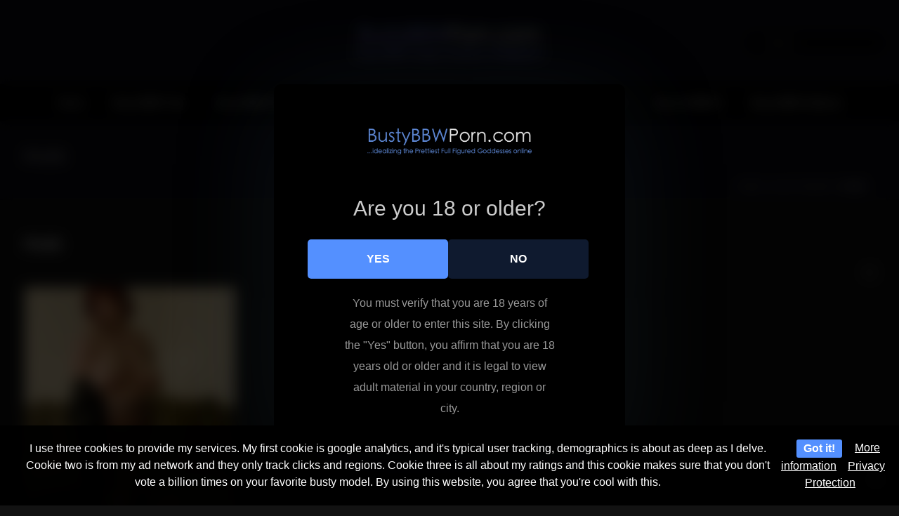

--- FILE ---
content_type: text/html; charset=UTF-8
request_url: https://bustybbwporn.com/black-widow/pic05-4/
body_size: 23707
content:
<!DOCTYPE html>
<html lang="en-US" >
<head>
		<meta charset="UTF-8" /><meta name="viewport" content="width=device-width, initial-scale=1.0, minimum-scale=1.0, maximum-scale=1.0, user-scalable=0" /><meta http-equiv="X-UA-Compatible" content="IE=edge,chrome=1" /><meta name="format-detection" content="telephone=no"><style>
#wpadminbar #wp-admin-bar-wccp_free_top_button .ab-icon:before {
	content: "\f160";
	color: #02CA02;
	top: 3px;
}
#wpadminbar #wp-admin-bar-wccp_free_top_button .ab-icon {
	transform: rotate(45deg);
}
</style>
<script type="text/javascript">var ajaxurl = "https://bustybbwporn.com/wp-admin/admin-ajax.php";</script>
<style>
	#cookie-bar {
		background-color: rgba(0,0,0,0.9)!important;
	}
	#cookie-bar p {
		color: #FFFFFF!important;
	}
	#cookie-bar .cookie-bar__btn {
		background-color: #5490ff!important;
		color: #FFFFFF!important;
	}
			.cookie-bar-privacy-popup__dialog {
			background-color: #000!important;
			color: #eee!important;
		}
	</style>


<style>
			#dclm_modal_screen {
			background-color: rgba(0,0,0,0.8);
		}
		#dclm_modal_content {
			background-color: #000;
		}
		#dclm_modal_content h2 {
			color: #ccc;
		}
		#dclm_modal_content p {
			color: #999;
		}
		#dclm_modal_content nav .av_go {
		background-color: #5490ff!important;
	}
	#dclm_modal_content nav .av_no {
		background-color: #0f1a2f!important;
	}
	#dclm-logo img {
		opacity: 0.9;
	}
			</style>


<meta name='robots' content='index, follow, max-image-preview:large, max-snippet:-1, max-video-preview:-1' />

		<style id="critical-path-css" type="text/css">
			body,html{width:100%;height:100%;margin:0;padding:0}.page-preloader{top:0;left:0;z-index:999;position:fixed;height:100%;width:100%;text-align:center}.preloader-preview-area{animation-delay:-.2s;top:50%;-ms-transform:translateY(100%);transform:translateY(100%);margin-top:10px;max-height:calc(50% - 20px);opacity:1;width:100%;text-align:center;position:absolute}.preloader-logo{max-width:90%;top:50%;-ms-transform:translateY(-100%);transform:translateY(-100%);margin:-10px auto 0 auto;max-height:calc(50% - 20px);opacity:1;position:relative}.ball-pulse>div{width:15px;height:15px;border-radius:100%;margin:2px;animation-fill-mode:both;display:inline-block;animation:ball-pulse .75s infinite cubic-bezier(.2,.68,.18,1.08)}.ball-pulse>div:nth-child(1){animation-delay:-.36s}.ball-pulse>div:nth-child(2){animation-delay:-.24s}.ball-pulse>div:nth-child(3){animation-delay:-.12s}@keyframes ball-pulse{0%{transform:scale(1);opacity:1}45%{transform:scale(.1);opacity:.7}80%{transform:scale(1);opacity:1}}.ball-clip-rotate-pulse{position:relative;-ms-transform:translateY(-15px) translateX(-10px);transform:translateY(-15px) translateX(-10px);display:inline-block}.ball-clip-rotate-pulse>div{animation-fill-mode:both;position:absolute;top:0;left:0;border-radius:100%}.ball-clip-rotate-pulse>div:first-child{height:36px;width:36px;top:7px;left:-7px;animation:ball-clip-rotate-pulse-scale 1s 0s cubic-bezier(.09,.57,.49,.9) infinite}.ball-clip-rotate-pulse>div:last-child{position:absolute;width:50px;height:50px;left:-16px;top:-2px;background:0 0;border:2px solid;animation:ball-clip-rotate-pulse-rotate 1s 0s cubic-bezier(.09,.57,.49,.9) infinite;animation-duration:1s}@keyframes ball-clip-rotate-pulse-rotate{0%{transform:rotate(0) scale(1)}50%{transform:rotate(180deg) scale(.6)}100%{transform:rotate(360deg) scale(1)}}@keyframes ball-clip-rotate-pulse-scale{30%{transform:scale(.3)}100%{transform:scale(1)}}@keyframes square-spin{25%{transform:perspective(100px) rotateX(180deg) rotateY(0)}50%{transform:perspective(100px) rotateX(180deg) rotateY(180deg)}75%{transform:perspective(100px) rotateX(0) rotateY(180deg)}100%{transform:perspective(100px) rotateX(0) rotateY(0)}}.square-spin{display:inline-block}.square-spin>div{animation-fill-mode:both;width:50px;height:50px;animation:square-spin 3s 0s cubic-bezier(.09,.57,.49,.9) infinite}.cube-transition{position:relative;-ms-transform:translate(-25px,-25px);transform:translate(-25px,-25px);display:inline-block}.cube-transition>div{animation-fill-mode:both;width:15px;height:15px;position:absolute;top:-5px;left:-5px;animation:cube-transition 1.6s 0s infinite ease-in-out}.cube-transition>div:last-child{animation-delay:-.8s}@keyframes cube-transition{25%{transform:translateX(50px) scale(.5) rotate(-90deg)}50%{transform:translate(50px,50px) rotate(-180deg)}75%{transform:translateY(50px) scale(.5) rotate(-270deg)}100%{transform:rotate(-360deg)}}.ball-scale>div{border-radius:100%;margin:2px;animation-fill-mode:both;display:inline-block;height:60px;width:60px;animation:ball-scale 1s 0s ease-in-out infinite}@keyframes ball-scale{0%{transform:scale(0)}100%{transform:scale(1);opacity:0}}.line-scale>div{animation-fill-mode:both;display:inline-block;width:5px;height:50px;border-radius:2px;margin:2px}.line-scale>div:nth-child(1){animation:line-scale 1s -.5s infinite cubic-bezier(.2,.68,.18,1.08)}.line-scale>div:nth-child(2){animation:line-scale 1s -.4s infinite cubic-bezier(.2,.68,.18,1.08)}.line-scale>div:nth-child(3){animation:line-scale 1s -.3s infinite cubic-bezier(.2,.68,.18,1.08)}.line-scale>div:nth-child(4){animation:line-scale 1s -.2s infinite cubic-bezier(.2,.68,.18,1.08)}.line-scale>div:nth-child(5){animation:line-scale 1s -.1s infinite cubic-bezier(.2,.68,.18,1.08)}@keyframes line-scale{0%{transform:scaley(1)}50%{transform:scaley(.4)}100%{transform:scaley(1)}}.ball-scale-multiple{position:relative;-ms-transform:translateY(30px);transform:translateY(30px);display:inline-block}.ball-scale-multiple>div{border-radius:100%;animation-fill-mode:both;margin:2px;position:absolute;left:-30px;top:0;opacity:0;margin:0;width:50px;height:50px;animation:ball-scale-multiple 1s 0s linear infinite}.ball-scale-multiple>div:nth-child(2){animation-delay:-.2s}.ball-scale-multiple>div:nth-child(3){animation-delay:-.2s}@keyframes ball-scale-multiple{0%{transform:scale(0);opacity:0}5%{opacity:1}100%{transform:scale(1);opacity:0}}.ball-pulse-sync{display:inline-block}.ball-pulse-sync>div{width:15px;height:15px;border-radius:100%;margin:2px;animation-fill-mode:both;display:inline-block}.ball-pulse-sync>div:nth-child(1){animation:ball-pulse-sync .6s -.21s infinite ease-in-out}.ball-pulse-sync>div:nth-child(2){animation:ball-pulse-sync .6s -.14s infinite ease-in-out}.ball-pulse-sync>div:nth-child(3){animation:ball-pulse-sync .6s -70ms infinite ease-in-out}@keyframes ball-pulse-sync{33%{transform:translateY(10px)}66%{transform:translateY(-10px)}100%{transform:translateY(0)}}.transparent-circle{display:inline-block;border-top:.5em solid rgba(255,255,255,.2);border-right:.5em solid rgba(255,255,255,.2);border-bottom:.5em solid rgba(255,255,255,.2);border-left:.5em solid #fff;transform:translateZ(0);animation:transparent-circle 1.1s infinite linear;width:50px;height:50px;border-radius:50%}.transparent-circle:after{border-radius:50%;width:10em;height:10em}@keyframes transparent-circle{0%{transform:rotate(0)}100%{transform:rotate(360deg)}}.ball-spin-fade-loader{position:relative;top:-10px;left:-10px;display:inline-block}.ball-spin-fade-loader>div{width:15px;height:15px;border-radius:100%;margin:2px;animation-fill-mode:both;position:absolute;animation:ball-spin-fade-loader 1s infinite linear}.ball-spin-fade-loader>div:nth-child(1){top:25px;left:0;animation-delay:-.84s;-webkit-animation-delay:-.84s}.ball-spin-fade-loader>div:nth-child(2){top:17.05px;left:17.05px;animation-delay:-.72s;-webkit-animation-delay:-.72s}.ball-spin-fade-loader>div:nth-child(3){top:0;left:25px;animation-delay:-.6s;-webkit-animation-delay:-.6s}.ball-spin-fade-loader>div:nth-child(4){top:-17.05px;left:17.05px;animation-delay:-.48s;-webkit-animation-delay:-.48s}.ball-spin-fade-loader>div:nth-child(5){top:-25px;left:0;animation-delay:-.36s;-webkit-animation-delay:-.36s}.ball-spin-fade-loader>div:nth-child(6){top:-17.05px;left:-17.05px;animation-delay:-.24s;-webkit-animation-delay:-.24s}.ball-spin-fade-loader>div:nth-child(7){top:0;left:-25px;animation-delay:-.12s;-webkit-animation-delay:-.12s}.ball-spin-fade-loader>div:nth-child(8){top:17.05px;left:-17.05px;animation-delay:0s;-webkit-animation-delay:0s}@keyframes ball-spin-fade-loader{50%{opacity:.3;transform:scale(.4)}100%{opacity:1;transform:scale(1)}}		</style>

		
	<!-- This site is optimized with the Yoast SEO plugin v26.3 - https://yoast.com/wordpress/plugins/seo/ -->
	<title>pic05 - Busty BBW Porn</title>
	<link rel="canonical" href="https://bustybbwporn.com/black-widow/pic05-4/" />
	<meta property="og:locale" content="en_US" />
	<meta property="og:type" content="article" />
	<meta property="og:title" content="pic05 - Busty BBW Porn" />
	<meta property="og:url" content="https://bustybbwporn.com/black-widow/pic05-4/" />
	<meta property="og:site_name" content="Busty BBW Porn" />
	<meta property="og:image" content="https://bustybbwporn.com/black-widow/pic05-4" />
	<meta property="og:image:width" content="647" />
	<meta property="og:image:height" content="1024" />
	<meta property="og:image:type" content="image/jpeg" />
	<meta name="twitter:card" content="summary_large_image" />
	<script type="application/ld+json" class="yoast-schema-graph">{"@context":"https://schema.org","@graph":[{"@type":"WebPage","@id":"https://bustybbwporn.com/black-widow/pic05-4/","url":"https://bustybbwporn.com/black-widow/pic05-4/","name":"pic05 - Busty BBW Porn","isPartOf":{"@id":"https://bustybbwporn.com/#website"},"primaryImageOfPage":{"@id":"https://bustybbwporn.com/black-widow/pic05-4/#primaryimage"},"image":{"@id":"https://bustybbwporn.com/black-widow/pic05-4/#primaryimage"},"thumbnailUrl":"https://bustybbwporn.com/wp-content/uploads/2014/12/pic05.jpg","datePublished":"2015-06-14T11:09:21+00:00","breadcrumb":{"@id":"https://bustybbwporn.com/black-widow/pic05-4/#breadcrumb"},"inLanguage":"en-US","potentialAction":[{"@type":"ReadAction","target":["https://bustybbwporn.com/black-widow/pic05-4/"]}]},{"@type":"ImageObject","inLanguage":"en-US","@id":"https://bustybbwporn.com/black-widow/pic05-4/#primaryimage","url":"https://bustybbwporn.com/wp-content/uploads/2014/12/pic05.jpg","contentUrl":"https://bustybbwporn.com/wp-content/uploads/2014/12/pic05.jpg","width":647,"height":1024},{"@type":"BreadcrumbList","@id":"https://bustybbwporn.com/black-widow/pic05-4/#breadcrumb","itemListElement":[{"@type":"ListItem","position":1,"name":"Home","item":"https://bustybbwporn.com/"},{"@type":"ListItem","position":2,"name":"Black Widow","item":"https://bustybbwporn.com/black-widow/"},{"@type":"ListItem","position":3,"name":"pic05"}]},{"@type":"WebSite","@id":"https://bustybbwporn.com/#website","url":"https://bustybbwporn.com/","name":"Busty BBW Porn","description":"At Busty BBW Porn, we index Busty BBW Babes and Busty BBWs on Social Media","potentialAction":[{"@type":"SearchAction","target":{"@type":"EntryPoint","urlTemplate":"https://bustybbwporn.com/?s={search_term_string}"},"query-input":{"@type":"PropertyValueSpecification","valueRequired":true,"valueName":"search_term_string"}}],"inLanguage":"en-US"}]}</script>
	<!-- / Yoast SEO plugin. -->


<link rel='dns-prefetch' href='//www.googletagmanager.com' />
<link rel="alternate" type="application/rss+xml" title="Busty BBW Porn &raquo; Feed" href="https://bustybbwporn.com/feed/" />
<link rel="alternate" type="application/rss+xml" title="Busty BBW Porn &raquo; Comments Feed" href="https://bustybbwporn.com/comments/feed/" />
<script type="text/javascript" id="wpp-js" src="https://bustybbwporn.com/wp-content/plugins/wordpress-popular-posts/assets/js/wpp.min.js?ver=7.3.6" data-sampling="0" data-sampling-rate="100" data-api-url="https://bustybbwporn.com/wp-json/wordpress-popular-posts" data-post-id="1273" data-token="954413272e" data-lang="0" data-debug="0"></script>

<link rel="shortcut icon" href="https://bustybbwporn.com/wp-content/uploads/2023/08/busty-bbw-babes.png"  />
<link rel="alternate" type="application/rss+xml" title="Busty BBW Porn &raquo; pic05 Comments Feed" href="https://bustybbwporn.com/black-widow/pic05-4/feed/" />
<script type="text/javascript">window.abb = {};php = {};window.PHP = {};PHP.ajax = "https://bustybbwporn.com/wp-admin/admin-ajax.php";PHP.wp_p_id = "1273";var mk_header_parallax, mk_banner_parallax, mk_page_parallax, mk_footer_parallax, mk_body_parallax;var mk_images_dir = "https://bustybbwporn.com/wp-content/themes/jupiter/assets/images",mk_theme_js_path = "https://bustybbwporn.com/wp-content/themes/jupiter/assets/js",mk_theme_dir = "https://bustybbwporn.com/wp-content/themes/jupiter",mk_captcha_placeholder = "Enter Captcha",mk_captcha_invalid_txt = "Invalid. Try again.",mk_captcha_correct_txt = "Captcha correct.",mk_responsive_nav_width = 1140,mk_vertical_header_back = "Back",mk_vertical_header_anim = "1",mk_check_rtl = true,mk_grid_width = 1250,mk_ajax_search_option = "header",mk_preloader_bg_color = "#ffffff",mk_accent_color = "#9196ff",mk_go_to_top =  "true",mk_smooth_scroll =  "true",mk_show_background_video =  "true",mk_preloader_bar_color = "#9196ff",mk_preloader_logo = "";var mk_header_parallax = false,mk_banner_parallax = false,mk_footer_parallax = false,mk_body_parallax = false,mk_no_more_posts = "No More Posts",mk_typekit_id   = "",mk_google_fonts = [],mk_global_lazyload = false;</script><link rel="alternate" title="oEmbed (JSON)" type="application/json+oembed" href="https://bustybbwporn.com/wp-json/oembed/1.0/embed?url=https%3A%2F%2Fbustybbwporn.com%2Fblack-widow%2Fpic05-4%2F" />
<link rel="alternate" title="oEmbed (XML)" type="text/xml+oembed" href="https://bustybbwporn.com/wp-json/oembed/1.0/embed?url=https%3A%2F%2Fbustybbwporn.com%2Fblack-widow%2Fpic05-4%2F&#038;format=xml" />
<style id='wp-img-auto-sizes-contain-inline-css' type='text/css'>
img:is([sizes=auto i],[sizes^="auto," i]){contain-intrinsic-size:3000px 1500px}
/*# sourceURL=wp-img-auto-sizes-contain-inline-css */
</style>
<style id='wp-block-library-inline-css' type='text/css'>
:root{--wp-block-synced-color:#7a00df;--wp-block-synced-color--rgb:122,0,223;--wp-bound-block-color:var(--wp-block-synced-color);--wp-editor-canvas-background:#ddd;--wp-admin-theme-color:#007cba;--wp-admin-theme-color--rgb:0,124,186;--wp-admin-theme-color-darker-10:#006ba1;--wp-admin-theme-color-darker-10--rgb:0,107,160.5;--wp-admin-theme-color-darker-20:#005a87;--wp-admin-theme-color-darker-20--rgb:0,90,135;--wp-admin-border-width-focus:2px}@media (min-resolution:192dpi){:root{--wp-admin-border-width-focus:1.5px}}.wp-element-button{cursor:pointer}:root .has-very-light-gray-background-color{background-color:#eee}:root .has-very-dark-gray-background-color{background-color:#313131}:root .has-very-light-gray-color{color:#eee}:root .has-very-dark-gray-color{color:#313131}:root .has-vivid-green-cyan-to-vivid-cyan-blue-gradient-background{background:linear-gradient(135deg,#00d084,#0693e3)}:root .has-purple-crush-gradient-background{background:linear-gradient(135deg,#34e2e4,#4721fb 50%,#ab1dfe)}:root .has-hazy-dawn-gradient-background{background:linear-gradient(135deg,#faaca8,#dad0ec)}:root .has-subdued-olive-gradient-background{background:linear-gradient(135deg,#fafae1,#67a671)}:root .has-atomic-cream-gradient-background{background:linear-gradient(135deg,#fdd79a,#004a59)}:root .has-nightshade-gradient-background{background:linear-gradient(135deg,#330968,#31cdcf)}:root .has-midnight-gradient-background{background:linear-gradient(135deg,#020381,#2874fc)}:root{--wp--preset--font-size--normal:16px;--wp--preset--font-size--huge:42px}.has-regular-font-size{font-size:1em}.has-larger-font-size{font-size:2.625em}.has-normal-font-size{font-size:var(--wp--preset--font-size--normal)}.has-huge-font-size{font-size:var(--wp--preset--font-size--huge)}.has-text-align-center{text-align:center}.has-text-align-left{text-align:left}.has-text-align-right{text-align:right}.has-fit-text{white-space:nowrap!important}#end-resizable-editor-section{display:none}.aligncenter{clear:both}.items-justified-left{justify-content:flex-start}.items-justified-center{justify-content:center}.items-justified-right{justify-content:flex-end}.items-justified-space-between{justify-content:space-between}.screen-reader-text{border:0;clip-path:inset(50%);height:1px;margin:-1px;overflow:hidden;padding:0;position:absolute;width:1px;word-wrap:normal!important}.screen-reader-text:focus{background-color:#ddd;clip-path:none;color:#444;display:block;font-size:1em;height:auto;left:5px;line-height:normal;padding:15px 23px 14px;text-decoration:none;top:5px;width:auto;z-index:100000}html :where(.has-border-color){border-style:solid}html :where([style*=border-top-color]){border-top-style:solid}html :where([style*=border-right-color]){border-right-style:solid}html :where([style*=border-bottom-color]){border-bottom-style:solid}html :where([style*=border-left-color]){border-left-style:solid}html :where([style*=border-width]){border-style:solid}html :where([style*=border-top-width]){border-top-style:solid}html :where([style*=border-right-width]){border-right-style:solid}html :where([style*=border-bottom-width]){border-bottom-style:solid}html :where([style*=border-left-width]){border-left-style:solid}html :where(img[class*=wp-image-]){height:auto;max-width:100%}:where(figure){margin:0 0 1em}html :where(.is-position-sticky){--wp-admin--admin-bar--position-offset:var(--wp-admin--admin-bar--height,0px)}@media screen and (max-width:600px){html :where(.is-position-sticky){--wp-admin--admin-bar--position-offset:0px}}

/*# sourceURL=wp-block-library-inline-css */
</style><style id='global-styles-inline-css' type='text/css'>
:root{--wp--preset--aspect-ratio--square: 1;--wp--preset--aspect-ratio--4-3: 4/3;--wp--preset--aspect-ratio--3-4: 3/4;--wp--preset--aspect-ratio--3-2: 3/2;--wp--preset--aspect-ratio--2-3: 2/3;--wp--preset--aspect-ratio--16-9: 16/9;--wp--preset--aspect-ratio--9-16: 9/16;--wp--preset--color--black: #000000;--wp--preset--color--cyan-bluish-gray: #abb8c3;--wp--preset--color--white: #ffffff;--wp--preset--color--pale-pink: #f78da7;--wp--preset--color--vivid-red: #cf2e2e;--wp--preset--color--luminous-vivid-orange: #ff6900;--wp--preset--color--luminous-vivid-amber: #fcb900;--wp--preset--color--light-green-cyan: #7bdcb5;--wp--preset--color--vivid-green-cyan: #00d084;--wp--preset--color--pale-cyan-blue: #8ed1fc;--wp--preset--color--vivid-cyan-blue: #0693e3;--wp--preset--color--vivid-purple: #9b51e0;--wp--preset--gradient--vivid-cyan-blue-to-vivid-purple: linear-gradient(135deg,rgb(6,147,227) 0%,rgb(155,81,224) 100%);--wp--preset--gradient--light-green-cyan-to-vivid-green-cyan: linear-gradient(135deg,rgb(122,220,180) 0%,rgb(0,208,130) 100%);--wp--preset--gradient--luminous-vivid-amber-to-luminous-vivid-orange: linear-gradient(135deg,rgb(252,185,0) 0%,rgb(255,105,0) 100%);--wp--preset--gradient--luminous-vivid-orange-to-vivid-red: linear-gradient(135deg,rgb(255,105,0) 0%,rgb(207,46,46) 100%);--wp--preset--gradient--very-light-gray-to-cyan-bluish-gray: linear-gradient(135deg,rgb(238,238,238) 0%,rgb(169,184,195) 100%);--wp--preset--gradient--cool-to-warm-spectrum: linear-gradient(135deg,rgb(74,234,220) 0%,rgb(151,120,209) 20%,rgb(207,42,186) 40%,rgb(238,44,130) 60%,rgb(251,105,98) 80%,rgb(254,248,76) 100%);--wp--preset--gradient--blush-light-purple: linear-gradient(135deg,rgb(255,206,236) 0%,rgb(152,150,240) 100%);--wp--preset--gradient--blush-bordeaux: linear-gradient(135deg,rgb(254,205,165) 0%,rgb(254,45,45) 50%,rgb(107,0,62) 100%);--wp--preset--gradient--luminous-dusk: linear-gradient(135deg,rgb(255,203,112) 0%,rgb(199,81,192) 50%,rgb(65,88,208) 100%);--wp--preset--gradient--pale-ocean: linear-gradient(135deg,rgb(255,245,203) 0%,rgb(182,227,212) 50%,rgb(51,167,181) 100%);--wp--preset--gradient--electric-grass: linear-gradient(135deg,rgb(202,248,128) 0%,rgb(113,206,126) 100%);--wp--preset--gradient--midnight: linear-gradient(135deg,rgb(2,3,129) 0%,rgb(40,116,252) 100%);--wp--preset--font-size--small: 13px;--wp--preset--font-size--medium: 20px;--wp--preset--font-size--large: 36px;--wp--preset--font-size--x-large: 42px;--wp--preset--spacing--20: 0.44rem;--wp--preset--spacing--30: 0.67rem;--wp--preset--spacing--40: 1rem;--wp--preset--spacing--50: 1.5rem;--wp--preset--spacing--60: 2.25rem;--wp--preset--spacing--70: 3.38rem;--wp--preset--spacing--80: 5.06rem;--wp--preset--shadow--natural: 6px 6px 9px rgba(0, 0, 0, 0.2);--wp--preset--shadow--deep: 12px 12px 50px rgba(0, 0, 0, 0.4);--wp--preset--shadow--sharp: 6px 6px 0px rgba(0, 0, 0, 0.2);--wp--preset--shadow--outlined: 6px 6px 0px -3px rgb(255, 255, 255), 6px 6px rgb(0, 0, 0);--wp--preset--shadow--crisp: 6px 6px 0px rgb(0, 0, 0);}:where(.is-layout-flex){gap: 0.5em;}:where(.is-layout-grid){gap: 0.5em;}body .is-layout-flex{display: flex;}.is-layout-flex{flex-wrap: wrap;align-items: center;}.is-layout-flex > :is(*, div){margin: 0;}body .is-layout-grid{display: grid;}.is-layout-grid > :is(*, div){margin: 0;}:where(.wp-block-columns.is-layout-flex){gap: 2em;}:where(.wp-block-columns.is-layout-grid){gap: 2em;}:where(.wp-block-post-template.is-layout-flex){gap: 1.25em;}:where(.wp-block-post-template.is-layout-grid){gap: 1.25em;}.has-black-color{color: var(--wp--preset--color--black) !important;}.has-cyan-bluish-gray-color{color: var(--wp--preset--color--cyan-bluish-gray) !important;}.has-white-color{color: var(--wp--preset--color--white) !important;}.has-pale-pink-color{color: var(--wp--preset--color--pale-pink) !important;}.has-vivid-red-color{color: var(--wp--preset--color--vivid-red) !important;}.has-luminous-vivid-orange-color{color: var(--wp--preset--color--luminous-vivid-orange) !important;}.has-luminous-vivid-amber-color{color: var(--wp--preset--color--luminous-vivid-amber) !important;}.has-light-green-cyan-color{color: var(--wp--preset--color--light-green-cyan) !important;}.has-vivid-green-cyan-color{color: var(--wp--preset--color--vivid-green-cyan) !important;}.has-pale-cyan-blue-color{color: var(--wp--preset--color--pale-cyan-blue) !important;}.has-vivid-cyan-blue-color{color: var(--wp--preset--color--vivid-cyan-blue) !important;}.has-vivid-purple-color{color: var(--wp--preset--color--vivid-purple) !important;}.has-black-background-color{background-color: var(--wp--preset--color--black) !important;}.has-cyan-bluish-gray-background-color{background-color: var(--wp--preset--color--cyan-bluish-gray) !important;}.has-white-background-color{background-color: var(--wp--preset--color--white) !important;}.has-pale-pink-background-color{background-color: var(--wp--preset--color--pale-pink) !important;}.has-vivid-red-background-color{background-color: var(--wp--preset--color--vivid-red) !important;}.has-luminous-vivid-orange-background-color{background-color: var(--wp--preset--color--luminous-vivid-orange) !important;}.has-luminous-vivid-amber-background-color{background-color: var(--wp--preset--color--luminous-vivid-amber) !important;}.has-light-green-cyan-background-color{background-color: var(--wp--preset--color--light-green-cyan) !important;}.has-vivid-green-cyan-background-color{background-color: var(--wp--preset--color--vivid-green-cyan) !important;}.has-pale-cyan-blue-background-color{background-color: var(--wp--preset--color--pale-cyan-blue) !important;}.has-vivid-cyan-blue-background-color{background-color: var(--wp--preset--color--vivid-cyan-blue) !important;}.has-vivid-purple-background-color{background-color: var(--wp--preset--color--vivid-purple) !important;}.has-black-border-color{border-color: var(--wp--preset--color--black) !important;}.has-cyan-bluish-gray-border-color{border-color: var(--wp--preset--color--cyan-bluish-gray) !important;}.has-white-border-color{border-color: var(--wp--preset--color--white) !important;}.has-pale-pink-border-color{border-color: var(--wp--preset--color--pale-pink) !important;}.has-vivid-red-border-color{border-color: var(--wp--preset--color--vivid-red) !important;}.has-luminous-vivid-orange-border-color{border-color: var(--wp--preset--color--luminous-vivid-orange) !important;}.has-luminous-vivid-amber-border-color{border-color: var(--wp--preset--color--luminous-vivid-amber) !important;}.has-light-green-cyan-border-color{border-color: var(--wp--preset--color--light-green-cyan) !important;}.has-vivid-green-cyan-border-color{border-color: var(--wp--preset--color--vivid-green-cyan) !important;}.has-pale-cyan-blue-border-color{border-color: var(--wp--preset--color--pale-cyan-blue) !important;}.has-vivid-cyan-blue-border-color{border-color: var(--wp--preset--color--vivid-cyan-blue) !important;}.has-vivid-purple-border-color{border-color: var(--wp--preset--color--vivid-purple) !important;}.has-vivid-cyan-blue-to-vivid-purple-gradient-background{background: var(--wp--preset--gradient--vivid-cyan-blue-to-vivid-purple) !important;}.has-light-green-cyan-to-vivid-green-cyan-gradient-background{background: var(--wp--preset--gradient--light-green-cyan-to-vivid-green-cyan) !important;}.has-luminous-vivid-amber-to-luminous-vivid-orange-gradient-background{background: var(--wp--preset--gradient--luminous-vivid-amber-to-luminous-vivid-orange) !important;}.has-luminous-vivid-orange-to-vivid-red-gradient-background{background: var(--wp--preset--gradient--luminous-vivid-orange-to-vivid-red) !important;}.has-very-light-gray-to-cyan-bluish-gray-gradient-background{background: var(--wp--preset--gradient--very-light-gray-to-cyan-bluish-gray) !important;}.has-cool-to-warm-spectrum-gradient-background{background: var(--wp--preset--gradient--cool-to-warm-spectrum) !important;}.has-blush-light-purple-gradient-background{background: var(--wp--preset--gradient--blush-light-purple) !important;}.has-blush-bordeaux-gradient-background{background: var(--wp--preset--gradient--blush-bordeaux) !important;}.has-luminous-dusk-gradient-background{background: var(--wp--preset--gradient--luminous-dusk) !important;}.has-pale-ocean-gradient-background{background: var(--wp--preset--gradient--pale-ocean) !important;}.has-electric-grass-gradient-background{background: var(--wp--preset--gradient--electric-grass) !important;}.has-midnight-gradient-background{background: var(--wp--preset--gradient--midnight) !important;}.has-small-font-size{font-size: var(--wp--preset--font-size--small) !important;}.has-medium-font-size{font-size: var(--wp--preset--font-size--medium) !important;}.has-large-font-size{font-size: var(--wp--preset--font-size--large) !important;}.has-x-large-font-size{font-size: var(--wp--preset--font-size--x-large) !important;}
/*# sourceURL=global-styles-inline-css */
</style>

<style id='classic-theme-styles-inline-css' type='text/css'>
/*! This file is auto-generated */
.wp-block-button__link{color:#fff;background-color:#32373c;border-radius:9999px;box-shadow:none;text-decoration:none;padding:calc(.667em + 2px) calc(1.333em + 2px);font-size:1.125em}.wp-block-file__button{background:#32373c;color:#fff;text-decoration:none}
/*# sourceURL=/wp-includes/css/classic-themes.min.css */
</style>
<link rel='stylesheet' id='poll-maker-ays-css' href='https://bustybbwporn.com/wp-content/plugins/poll-maker/public/css/poll-maker-ays-public.css?ver=6.0.9' type='text/css' media='all' />
<link rel='stylesheet' id='mdp-stellar-css' href='https://bustybbwporn.com/wp-content/plugins/stellar/css/stellar.min.css?ver=2.2.4' type='text/css' media='all' />
<style id='mdp-stellar-inline-css' type='text/css'>
.mdp-stellar-val-after,
.mdp-stellar-results-after,
.mdp-stellar-votes-after {
    background: black!important;
    color: white;
}

.mdp-stellar-val-after:before,
.mdp-stellar-results-after:before,
.mdp-stellar-votes-after:before {
    border-right: 8px solid black!important;
}

        .mdp-stellar-box {
            --mdp-stellar-size: 24px;
            --mdp-stellar-color: rgba(240, 106, 229, 1);
            --mdp-stellar-active: rgba(255, 255, 255, 1);
            --mdp-stellar-hover: rgba(255, 255, 255, 1);
            --mdp-stellar-space: 5px;
        }
        .mdp-stellar-top {
            --mdp-stellar-size: 14px;
            --mdp-stellar-color: rgba(240, 106, 229, 1);
            --mdp-stellar-active: rgba(255, 255, 255, 1);
            --mdp-stellar-hover: rgba(255, 255, 255, 1);
            --mdp-stellar-space: 5px;
            --mdp-stellar-gutter: 11px;
        }
/*# sourceURL=mdp-stellar-inline-css */
</style>
<link rel='stylesheet' id='wordpress-popular-posts-css-css' href='https://bustybbwporn.com/wp-content/plugins/wordpress-popular-posts/assets/css/wpp.css?ver=7.3.6' type='text/css' media='all' />
<link rel='stylesheet' id='theme-styles-css' href='https://bustybbwporn.com/wp-content/themes/jupiter/assets/stylesheet/min/full-styles.6.12.2.css?ver=1740964424' type='text/css' media='all' />
<style id='theme-styles-inline-css' type='text/css'>

			#wpadminbar {
				-webkit-backface-visibility: hidden;
				backface-visibility: hidden;
				-webkit-perspective: 1000;
				-ms-perspective: 1000;
				perspective: 1000;
				-webkit-transform: translateZ(0px);
				-ms-transform: translateZ(0px);
				transform: translateZ(0px);
			}
			@media screen and (max-width: 600px) {
				#wpadminbar {
					position: fixed !important;
				}
			}
		
body { transform:unset;background-color:#121212; } .hb-custom-header #mk-page-introduce, .mk-header { transform:unset;background-color:#0d0d16;background-size:cover;-webkit-background-size:cover;-moz-background-size:cover; } .hb-custom-header > div, .mk-header-bg { transform:unset;background-color:#0d0d16; } .mk-classic-nav-bg { background-color:#000000; } .master-holder-bg { transform:unset;background-color:#121212; } #mk-footer { transform:unset;background-color:#0d0d16; } #mk-boxed-layout { -webkit-box-shadow:0 0 0px rgba(0, 0, 0, 0); -moz-box-shadow:0 0 0px rgba(0, 0, 0, 0); box-shadow:0 0 0px rgba(0, 0, 0, 0); } .mk-news-tab .mk-tabs-tabs .is-active a, .mk-fancy-title.pattern-style span, .mk-fancy-title.pattern-style.color-gradient span:after, .page-bg-color { background-color:#121212; } .page-title { font-size:20px; color:#ffffff; text-transform:capitalize; font-weight:inherit; letter-spacing:2px; } .page-subtitle { font-size:14px; line-height:100%; color:#a3a3a3; font-size:14px; text-transform:none; } .mk-header { border-bottom:1px solid #000000; } .mk-header.sticky-style-fixed.a-sticky .mk-header-holder{ border-bottom:1px solid #000000; } .header-style-1 .mk-header-padding-wrapper, .header-style-2 .mk-header-padding-wrapper, .header-style-3 .mk-header-padding-wrapper { padding-top:171px; } .mk-process-steps[max-width~="950px"] ul::before { display:none !important; } .mk-process-steps[max-width~="950px"] li { margin-bottom:30px !important; width:100% !important; text-align:center; } .mk-event-countdown-ul[max-width~="750px"] li { width:90%; display:block; margin:0 auto 15px; } body, h1, h2, h3, h4, h5, h6, p:not(.form-row):not(.woocommerce-mini-cart__empty-message):not(.woocommerce-mini-cart__total):not(.woocommerce-mini-cart__buttons):not(.mk-product-total-name):not(.woocommerce-result-count), .woocommerce-customer-details address, a, #mk-footer-navigation ul li a, .mk-footer-copyright, .mk-button, .mk-blog-container .mk-blog-meta .the-title, .post .blog-single-title, .mk-blog-hero .content-holder .the-title, .blog-blockquote-content, .blog-twitter-content, .mk-blog-container .mk-blog-meta .the-excerpt p, .mk-single-content p { font-family:Tahoma, Geneva, sans-serif } @font-face { font-family:'star'; src:url('https://bustybbwporn.com/wp-content/themes/jupiter/assets/stylesheet/fonts/star/font.eot'); src:url('https://bustybbwporn.com/wp-content/themes/jupiter/assets/stylesheet/fonts/star/font.eot?#iefix') format('embedded-opentype'), url('https://bustybbwporn.com/wp-content/themes/jupiter/assets/stylesheet/fonts/star/font.woff') format('woff'), url('https://bustybbwporn.com/wp-content/themes/jupiter/assets/stylesheet/fonts/star/font.ttf') format('truetype'), url('https://bustybbwporn.com/wp-content/themes/jupiter/assets/stylesheet/fonts/star/font.svg#star') format('svg'); font-weight:normal; font-style:normal; } @font-face { font-family:'WooCommerce'; src:url('https://bustybbwporn.com/wp-content/themes/jupiter/assets/stylesheet/fonts/woocommerce/font.eot'); src:url('https://bustybbwporn.com/wp-content/themes/jupiter/assets/stylesheet/fonts/woocommerce/font.eot?#iefix') format('embedded-opentype'), url('https://bustybbwporn.com/wp-content/themes/jupiter/assets/stylesheet/fonts/woocommerce/font.woff') format('woff'), url('https://bustybbwporn.com/wp-content/themes/jupiter/assets/stylesheet/fonts/woocommerce/font.ttf') format('truetype'), url('https://bustybbwporn.com/wp-content/themes/jupiter/assets/stylesheet/fonts/woocommerce/font.svg#WooCommerce') format('svg'); font-weight:normal; font-style:normal; }.mk-blog-print { display:none !important; } .background { background-color:#f7f7f7; } div.mdp-stellar { padding:25px; } .mk-footer-copyright { width:100%; text-align:center; } #mk-theme-container { max-width:100%; overflow-x:hidden; } div#lightbox.lightbox { display:none; } @media handheld, only screen and (max-width:767px){ #mk-footer [class*='mk-col-'] { display:grid; align-items:center; justify-content:center; }}
/*# sourceURL=theme-styles-inline-css */
</style>
<link rel='stylesheet' id='mkhb-render-css' href='https://bustybbwporn.com/wp-content/themes/jupiter/header-builder/includes/assets/css/mkhb-render.css?ver=6.12.2' type='text/css' media='all' />
<link rel='stylesheet' id='mkhb-row-css' href='https://bustybbwporn.com/wp-content/themes/jupiter/header-builder/includes/assets/css/mkhb-row.css?ver=6.12.2' type='text/css' media='all' />
<link rel='stylesheet' id='mkhb-column-css' href='https://bustybbwporn.com/wp-content/themes/jupiter/header-builder/includes/assets/css/mkhb-column.css?ver=6.12.2' type='text/css' media='all' />
<link rel='stylesheet' id='theme-options-css' href='https://bustybbwporn.com/wp-content/uploads/mk_assets/theme-options-production-1762485072.css?ver=1762485069' type='text/css' media='all' />
<link rel='stylesheet' id='jupiter-donut-shortcodes-css' href='https://bustybbwporn.com/wp-content/plugins/jupiter-donut/assets/css/shortcodes-styles.min.css?ver=1.6.4' type='text/css' media='all' />
<link rel='stylesheet' id='mpc-massive-style-css' href='https://bustybbwporn.com/wp-content/plugins/mpc-massive/assets/css/mpc-styles.css?ver=2.4.8' type='text/css' media='all' />
<link rel='stylesheet' id='coco-cookie-consent-style-css' href='https://bustybbwporn.com/wp-content/plugins/wps-cookie-consent/public/assets/css/cookie-consent.css?ver=1.4.0' type='text/css' media='all' />
<link rel='stylesheet' id='dclm-disclaimer-style-css' href='https://bustybbwporn.com/wp-content/plugins/wps-disclaimer/public/assets/css/disclaimer.css?ver=1.5.0' type='text/css' media='all' />
<script type="text/javascript" data-noptimize='' data-no-minify='' src="https://bustybbwporn.com/wp-content/themes/jupiter/assets/js/plugins/wp-enqueue/min/webfontloader.js?ver=7071face177dbf277b482539ba9115e5" id="mk-webfontloader-js"></script>
<script type="text/javascript" id="mk-webfontloader-js-after">
/* <![CDATA[ */

WebFontConfig = {
	timeout: 2000
}

if ( mk_typekit_id.length > 0 ) {
	WebFontConfig.typekit = {
		id: mk_typekit_id
	}
}

if ( mk_google_fonts.length > 0 ) {
	WebFontConfig.google = {
		families:  mk_google_fonts
	}
}

if ( (mk_google_fonts.length > 0 || mk_typekit_id.length > 0) && navigator.userAgent.indexOf("Speed Insights") == -1) {
	WebFont.load( WebFontConfig );
}
		
//# sourceURL=mk-webfontloader-js-after
/* ]]> */
</script>
<script type="text/javascript" src="https://bustybbwporn.com/wp-includes/js/jquery/jquery.min.js?ver=3.7.1" id="jquery-core-js"></script>
<script type="text/javascript" src="https://bustybbwporn.com/wp-includes/js/jquery/jquery-migrate.min.js?ver=3.4.1" id="jquery-migrate-js"></script>

<!-- Google tag (gtag.js) snippet added by Site Kit -->
<!-- Google Analytics snippet added by Site Kit -->
<script type="text/javascript" src="https://www.googletagmanager.com/gtag/js?id=GT-NFPLWTG" id="google_gtagjs-js" async></script>
<script type="text/javascript" id="google_gtagjs-js-after">
/* <![CDATA[ */
window.dataLayer = window.dataLayer || [];function gtag(){dataLayer.push(arguments);}
gtag("set","linker",{"domains":["bustybbwporn.com"]});
gtag("js", new Date());
gtag("set", "developer_id.dZTNiMT", true);
gtag("config", "GT-NFPLWTG", {"googlesitekit_post_type":"attachment"});
//# sourceURL=google_gtagjs-js-after
/* ]]> */
</script>
<script></script><link rel="https://api.w.org/" href="https://bustybbwporn.com/wp-json/" /><link rel="alternate" title="JSON" type="application/json" href="https://bustybbwporn.com/wp-json/wp/v2/media/1273" /><link rel="EditURI" type="application/rsd+xml" title="RSD" href="https://bustybbwporn.com/xmlrpc.php?rsd" />

<link rel='shortlink' href='https://bustybbwporn.com/?p=1273' />
<meta name="generator" content="Site Kit by Google 1.168.0" /><script id="wpcp_disable_selection" type="text/javascript">
var image_save_msg='You are not allowed to save images!';
	var no_menu_msg='Context Menu disabled!';
	var smessage = "I do not own this content, so it&#039;s non downloadable";

function disableEnterKey(e)
{
	var elemtype = e.target.tagName;
	
	elemtype = elemtype.toUpperCase();
	
	if (elemtype == "TEXT" || elemtype == "TEXTAREA" || elemtype == "INPUT" || elemtype == "PASSWORD" || elemtype == "SELECT" || elemtype == "OPTION" || elemtype == "EMBED")
	{
		elemtype = 'TEXT';
	}
	
	if (e.ctrlKey){
     var key;
     if(window.event)
          key = window.event.keyCode;     //IE
     else
          key = e.which;     //firefox (97)
    //if (key != 17) alert(key);
     if (elemtype!= 'TEXT' && (key == 97 || key == 65 || key == 67 || key == 99 || key == 88 || key == 120 || key == 26 || key == 85  || key == 86 || key == 83 || key == 43 || key == 73))
     {
		if(wccp_free_iscontenteditable(e)) return true;
		show_wpcp_message('You are not allowed to copy content or view source');
		return false;
     }else
     	return true;
     }
}


/*For contenteditable tags*/
function wccp_free_iscontenteditable(e)
{
	var e = e || window.event; // also there is no e.target property in IE. instead IE uses window.event.srcElement
  	
	var target = e.target || e.srcElement;

	var elemtype = e.target.nodeName;
	
	elemtype = elemtype.toUpperCase();
	
	var iscontenteditable = "false";
		
	if(typeof target.getAttribute!="undefined" ) iscontenteditable = target.getAttribute("contenteditable"); // Return true or false as string
	
	var iscontenteditable2 = false;
	
	if(typeof target.isContentEditable!="undefined" ) iscontenteditable2 = target.isContentEditable; // Return true or false as boolean

	if(target.parentElement.isContentEditable) iscontenteditable2 = true;
	
	if (iscontenteditable == "true" || iscontenteditable2 == true)
	{
		if(typeof target.style!="undefined" ) target.style.cursor = "text";
		
		return true;
	}
}

////////////////////////////////////
function disable_copy(e)
{	
	var e = e || window.event; // also there is no e.target property in IE. instead IE uses window.event.srcElement
	
	var elemtype = e.target.tagName;
	
	elemtype = elemtype.toUpperCase();
	
	if (elemtype == "TEXT" || elemtype == "TEXTAREA" || elemtype == "INPUT" || elemtype == "PASSWORD" || elemtype == "SELECT" || elemtype == "OPTION" || elemtype == "EMBED")
	{
		elemtype = 'TEXT';
	}
	
	if(wccp_free_iscontenteditable(e)) return true;
	
	var isSafari = /Safari/.test(navigator.userAgent) && /Apple Computer/.test(navigator.vendor);
	
	var checker_IMG = '';
	if (elemtype == "IMG" && checker_IMG == 'checked' && e.detail >= 2) {show_wpcp_message(alertMsg_IMG);return false;}
	if (elemtype != "TEXT")
	{
		if (smessage !== "" && e.detail == 2)
			show_wpcp_message(smessage);
		
		if (isSafari)
			return true;
		else
			return false;
	}	
}

//////////////////////////////////////////
function disable_copy_ie()
{
	var e = e || window.event;
	var elemtype = window.event.srcElement.nodeName;
	elemtype = elemtype.toUpperCase();
	if(wccp_free_iscontenteditable(e)) return true;
	if (elemtype == "IMG") {show_wpcp_message(alertMsg_IMG);return false;}
	if (elemtype != "TEXT" && elemtype != "TEXTAREA" && elemtype != "INPUT" && elemtype != "PASSWORD" && elemtype != "SELECT" && elemtype != "OPTION" && elemtype != "EMBED")
	{
		return false;
	}
}	
function reEnable()
{
	return true;
}
document.onkeydown = disableEnterKey;
document.onselectstart = disable_copy_ie;
if(navigator.userAgent.indexOf('MSIE')==-1)
{
	document.onmousedown = disable_copy;
	document.onclick = reEnable;
}
function disableSelection(target)
{
    //For IE This code will work
    if (typeof target.onselectstart!="undefined")
    target.onselectstart = disable_copy_ie;
    
    //For Firefox This code will work
    else if (typeof target.style.MozUserSelect!="undefined")
    {target.style.MozUserSelect="none";}
    
    //All other  (ie: Opera) This code will work
    else
    target.onmousedown=function(){return false}
    target.style.cursor = "default";
}
//Calling the JS function directly just after body load
window.onload = function(){disableSelection(document.body);};

//////////////////special for safari Start////////////////
var onlongtouch;
var timer;
var touchduration = 1000; //length of time we want the user to touch before we do something

var elemtype = "";
function touchstart(e) {
	var e = e || window.event;
  // also there is no e.target property in IE.
  // instead IE uses window.event.srcElement
  	var target = e.target || e.srcElement;
	
	elemtype = window.event.srcElement.nodeName;
	
	elemtype = elemtype.toUpperCase();
	
	if(!wccp_pro_is_passive()) e.preventDefault();
	if (!timer) {
		timer = setTimeout(onlongtouch, touchduration);
	}
}

function touchend() {
    //stops short touches from firing the event
    if (timer) {
        clearTimeout(timer);
        timer = null;
    }
	onlongtouch();
}

onlongtouch = function(e) { //this will clear the current selection if anything selected
	
	if (elemtype != "TEXT" && elemtype != "TEXTAREA" && elemtype != "INPUT" && elemtype != "PASSWORD" && elemtype != "SELECT" && elemtype != "EMBED" && elemtype != "OPTION")	
	{
		if (window.getSelection) {
			if (window.getSelection().empty) {  // Chrome
			window.getSelection().empty();
			} else if (window.getSelection().removeAllRanges) {  // Firefox
			window.getSelection().removeAllRanges();
			}
		} else if (document.selection) {  // IE?
			document.selection.empty();
		}
		return false;
	}
};

document.addEventListener("DOMContentLoaded", function(event) { 
    window.addEventListener("touchstart", touchstart, false);
    window.addEventListener("touchend", touchend, false);
});

function wccp_pro_is_passive() {

  var cold = false,
  hike = function() {};

  try {
	  const object1 = {};
  var aid = Object.defineProperty(object1, 'passive', {
  get() {cold = true}
  });
  window.addEventListener('test', hike, aid);
  window.removeEventListener('test', hike, aid);
  } catch (e) {}

  return cold;
}
/*special for safari End*/
</script>
<script id="wpcp_disable_Right_Click" type="text/javascript">
document.ondragstart = function() { return false;}
	function nocontext(e) {
	   return false;
	}
	document.oncontextmenu = nocontext;
</script>
<style>
.unselectable
{
-moz-user-select:none;
-webkit-user-select:none;
cursor: default;
}
html
{
-webkit-touch-callout: none;
-webkit-user-select: none;
-khtml-user-select: none;
-moz-user-select: none;
-ms-user-select: none;
user-select: none;
-webkit-tap-highlight-color: rgba(0,0,0,0);
}
</style>
<script id="wpcp_css_disable_selection" type="text/javascript">
var e = document.getElementsByTagName('body')[0];
if(e)
{
	e.setAttribute('unselectable',"on");
}
</script>
<meta itemprop="author" content="bustyftgirl" /><meta itemprop="datePublished" content="June 14, 2015" /><meta itemprop="dateModified" content="June 14, 2015" /><meta itemprop="publisher" content="Busty BBW Porn" />            <style id="wpp-loading-animation-styles">@-webkit-keyframes bgslide{from{background-position-x:0}to{background-position-x:-200%}}@keyframes bgslide{from{background-position-x:0}to{background-position-x:-200%}}.wpp-widget-block-placeholder,.wpp-shortcode-placeholder{margin:0 auto;width:60px;height:3px;background:#dd3737;background:linear-gradient(90deg,#dd3737 0%,#571313 10%,#dd3737 100%);background-size:200% auto;border-radius:3px;-webkit-animation:bgslide 1s infinite linear;animation:bgslide 1s infinite linear}</style>
            <script> var isTest = false; </script><meta name="generator" content="Powered by WPBakery Page Builder - drag and drop page builder for WordPress."/>
<meta name="generator" content="Jupiter 6.12.2" /><noscript><style> .wpb_animate_when_almost_visible { opacity: 1; }</style></noscript>	</head>

<body class="attachment wp-singular attachment-template-default single single-attachment postid-1273 attachmentid-1273 attachment-jpeg wp-theme-jupiter unselectable wpb-js-composer js-comp-ver-8.7.2.1 vc_responsive" itemscope="itemscope" itemtype="https://schema.org/WebPage"  data-adminbar="">
	
	<!-- Target for scroll anchors to achieve native browser bahaviour + possible enhancements like smooth scrolling -->
	<div id="top-of-page"></div>

		<div id="mk-boxed-layout">

			<div id="mk-theme-container" >

				 
    <header data-height='120'
                data-sticky-height='55'
                data-responsive-height='90'
                data-transparent-skin=''
                data-header-style='2'
                data-sticky-style='fixed'
                data-sticky-offset='header' id="mk-header-1" class="mk-header header-style-2 header-align-center  toolbar-false menu-hover-2 sticky-style-fixed mk-background-stretch full-header " role="banner" itemscope="itemscope" itemtype="https://schema.org/WPHeader" >
                    <div class="mk-header-holder">
                                                                <div class="mk-header-inner">
                    
                    <div class="mk-header-bg "></div>
                    
                    
                                            <div class="add-header-height">
                            
<div class="mk-nav-responsive-link">
    <div class="mk-css-icon-menu">
        <div class="mk-css-icon-menu-line-1"></div>
        <div class="mk-css-icon-menu-line-2"></div>
        <div class="mk-css-icon-menu-line-3"></div>
    </div>
</div>	<div class=" header-logo fit-logo-img add-header-height logo-is-responsive ">
		<a href="https://bustybbwporn.com/" title="Busty BBW Porn">

			<img class="mk-desktop-logo dark-logo "
				title="At Busty BBW Porn, we index Busty BBW Babes and Busty BBWs on Social Media"
				alt="At Busty BBW Porn, we index Busty BBW Babes and Busty BBWs on Social Media"
				src="https://bustybbwporn.com/wp-content/uploads/2024/03/busty-bbw-porn.png" />

							<img class="mk-desktop-logo light-logo "
					title="At Busty BBW Porn, we index Busty BBW Babes and Busty BBWs on Social Media"
					alt="At Busty BBW Porn, we index Busty BBW Babes and Busty BBWs on Social Media"
					src="https://bustybbwporn.com/wp-content/uploads/2024/03/busty-bbw-porn.png" />
			
							<img class="mk-resposnive-logo "
					title="At Busty BBW Porn, we index Busty BBW Babes and Busty BBWs on Social Media"
					alt="At Busty BBW Porn, we index Busty BBW Babes and Busty BBWs on Social Media"
					src="https://bustybbwporn.com/wp-content/uploads/2024/03/busty-bbw-porn.png" />
			
					</a>
	</div>
                        </div>

                    
                    <div class="clearboth"></div>

                    <div class="mk-header-nav-container menu-hover-style-2" role="navigation" itemscope="itemscope" itemtype="https://schema.org/SiteNavigationElement" >
                        <div class="mk-classic-nav-bg"></div>
                        <div class="mk-classic-menu-wrapper">
                            <nav class="mk-main-navigation js-main-nav"><ul id="menu-main-navigation" class="main-navigation-ul"><li id="menu-item-1044" class="menu-item menu-item-type-post_type menu-item-object-page menu-item-home no-mega-menu"><a class="menu-item-link js-smooth-scroll"  href="https://bustybbwporn.com/">Home</a></li>
<li id="menu-item-1043" class="menu-item menu-item-type-post_type menu-item-object-page menu-item-has-children no-mega-menu"><a class="menu-item-link js-smooth-scroll"  href="http://bustybbwporn.com/bbw-tube/">Busty BBW Tube</a>
<ul style="" class="sub-menu ">
	<li id="menu-item-22182" class="menu-item menu-item-type-custom menu-item-object-custom"><a class="menu-item-link js-smooth-scroll"  href="https://bustybbwporn.com/busty-bbw-babes/">Busty BBW Creator Tube</a></li>
</ul>
</li>
<li id="menu-item-1453" class="menu-item menu-item-type-post_type menu-item-object-page menu-item-has-children no-mega-menu"><a class="menu-item-link js-smooth-scroll"  href="https://bustybbwporn.com/busty-bbw-porn/">Busty BBW Porn</a>
<ul style="" class="sub-menu ">
	<li id="menu-item-6226" class="menu-item menu-item-type-post_type menu-item-object-page"><a class="menu-item-link js-smooth-scroll"  href="https://bustybbwporn.com/busty-bbw-archive/">Busty BBW Archive</a></li>
	<li id="menu-item-4014" class="menu-item menu-item-type-post_type menu-item-object-page"><a class="menu-item-link js-smooth-scroll"  href="https://bustybbwporn.com/busty-bbw-reviews/">Busty BBW Reviews</a></li>
	<li id="menu-item-2295" class="menu-item menu-item-type-post_type menu-item-object-page"><a class="menu-item-link js-smooth-scroll"  href="https://bustybbwporn.com/404-busty-bbw-sites/">404 Busty BBW Creators / Sites</a></li>
</ul>
</li>
<li id="menu-item-21743" class="menu-item menu-item-type-custom menu-item-object-custom menu-item-has-children no-mega-menu"><a class="menu-item-link js-smooth-scroll"  href="https://bustybbwporn.com/busty-bbw-babes-index/">Busty BBW Babes</a>
<ul style="" class="sub-menu ">
	<li id="menu-item-9359" class="menu-item menu-item-type-post_type menu-item-object-page"><a class="menu-item-link js-smooth-scroll"  href="https://bustybbwporn.com/busty-bbw-milfs/">Busty BBW MILFs</a></li>
	<li id="menu-item-9356" class="menu-item menu-item-type-post_type menu-item-object-page"><a class="menu-item-link js-smooth-scroll"  href="https://bustybbwporn.com/busty-bbw-coeds/">Busty BBW Coeds</a></li>
	<li id="menu-item-19667" class="menu-item menu-item-type-post_type menu-item-object-page"><a class="menu-item-link js-smooth-scroll"  href="https://bustybbwporn.com/busty-mature-bbws/">Busty Mature BBW’s</a></li>
	<li id="menu-item-3170" class="menu-item menu-item-type-post_type menu-item-object-page menu-item-has-children"><a class="menu-item-link js-smooth-scroll"  href="https://bustybbwporn.com/busty-chubby-creators/">Busty Chubby Creators</a><i class="menu-sub-level-arrow"><svg  class="mk-svg-icon" data-name="mk-icon-angle-right" data-cacheid="icon-696174f4808f7" style=" height:16px; width: 5.7142857142857px; "  xmlns="http://www.w3.org/2000/svg" viewBox="0 0 640 1792"><path d="M595 960q0 13-10 23l-466 466q-10 10-23 10t-23-10l-50-50q-10-10-10-23t10-23l393-393-393-393q-10-10-10-23t10-23l50-50q10-10 23-10t23 10l466 466q10 10 10 23z"/></svg></i>
	<ul style="" class="sub-menu ">
		<li id="menu-item-10337" class="menu-item menu-item-type-post_type menu-item-object-page"><a class="menu-item-link js-smooth-scroll"  href="https://bustybbwporn.com/busty-chubby-coeds/">Busty Chubby Coeds</a></li>
	</ul>
</li>
	<li id="menu-item-18367" class="menu-item menu-item-type-post_type menu-item-object-page"><a class="menu-item-link js-smooth-scroll"  href="https://bustybbwporn.com/super-busty-bbw-creators/">Super Busty BBW Creators</a></li>
	<li id="menu-item-18360" class="menu-item menu-item-type-post_type menu-item-object-page"><a class="menu-item-link js-smooth-scroll"  href="https://bustybbwporn.com/mega-busty-bbw-creators/">Mega Busty BBW Creators</a></li>
</ul>
</li>
<li id="menu-item-3068" class="menu-item menu-item-type-post_type menu-item-object-page menu-item-has-children no-mega-menu"><a class="menu-item-link js-smooth-scroll"  href="https://bustybbwporn.com/busty-bbws-on-social-media/">Busty BBW’s on Social</a>
<ul style="" class="sub-menu ">
	<li id="menu-item-8378" class="menu-item menu-item-type-post_type menu-item-object-page"><a class="menu-item-link js-smooth-scroll"  href="https://bustybbwporn.com/busty-bbw-influencers/">Busty BBW Influencers</a></li>
	<li id="menu-item-6945" class="menu-item menu-item-type-post_type menu-item-object-page"><a class="menu-item-link js-smooth-scroll"  href="https://bustybbwporn.com/busty-bbw-sneak-peeks/">Busty BBW Sneak Peeks</a></li>
	<li id="menu-item-9866" class="menu-item menu-item-type-post_type menu-item-object-page"><a class="menu-item-link js-smooth-scroll"  href="https://bustybbwporn.com/busty-bbw-models/">Mainstream Busty BBW Models</a></li>
</ul>
</li>
<li id="menu-item-19950" class="menu-item menu-item-type-post_type menu-item-object-page menu-item-has-children no-mega-menu"><a class="menu-item-link js-smooth-scroll"  href="https://bustybbwporn.com/specialty-bbws/">Specialty BBW’s</a>
<ul style="" class="sub-menu ">
	<li id="menu-item-21492" class="menu-item menu-item-type-post_type menu-item-object-page"><a class="menu-item-link js-smooth-scroll"  href="https://bustybbwporn.com/alt-busty-bbws/">alt Busty BBW’s</a></li>
	<li id="menu-item-25362" class="menu-item menu-item-type-post_type menu-item-object-page"><a class="menu-item-link js-smooth-scroll"  href="https://bustybbwporn.com/busty-bbw-butts/">Busty BBW Butts</a></li>
	<li id="menu-item-8371" class="menu-item menu-item-type-post_type menu-item-object-page"><a class="menu-item-link js-smooth-scroll"  href="https://bustybbwporn.com/busty-bbw-cosplay/">Busty BBW Cosplay</a></li>
	<li id="menu-item-17146" class="menu-item menu-item-type-post_type menu-item-object-page"><a class="menu-item-link js-smooth-scroll"  href="https://bustybbwporn.com/busty-shy-bbw-creators/">Busty Shy BBW Creators</a></li>
	<li id="menu-item-25881" class="menu-item menu-item-type-post_type menu-item-object-page"><a class="menu-item-link js-smooth-scroll"  href="https://bustybbwporn.com/busty-bbw-news/">Busty BBW News and Articles</a></li>
</ul>
</li>
<li id="menu-item-24425" class="menu-item menu-item-type-post_type menu-item-object-page no-mega-menu"><a class="menu-item-link js-smooth-scroll"  href="https://bustybbwporn.com/busty-ssbbws/">Busty SSBBW’s</a></li>
<li id="menu-item-1416" class="menu-item menu-item-type-post_type menu-item-object-page menu-item-has-children no-mega-menu"><a class="menu-item-link js-smooth-scroll"  href="https://bustybbwporn.com/busty-bbw-galleries/">Busty BBW Galleries</a>
<ul style="" class="sub-menu ">
	<li id="menu-item-20284" class="menu-item menu-item-type-post_type menu-item-object-page"><a class="menu-item-link js-smooth-scroll"  href="https://bustybbwporn.com/busty-bbw-creator-galleries/">Busty BBW Creator Galleries</a></li>
</ul>
</li>
</ul></nav>                        </div>
                    </div>


                    <div class="mk-header-right">
                        
<div class="mk-header-search">
    <form class="mk-header-searchform" method="get" id="mk-header-searchform" action="https://bustybbwporn.com/">
        <span>
        	<input type="text" class="text-input on-close-state" value="" name="s" id="s" placeholder="Search.." />
        	<i class="mk-searchform-icon"><svg  class="mk-svg-icon" data-name="mk-icon-search" data-cacheid="icon-696174f480bcb" xmlns="http://www.w3.org/2000/svg" viewBox="0 0 1664 1792"><path d="M1152 832q0-185-131.5-316.5t-316.5-131.5-316.5 131.5-131.5 316.5 131.5 316.5 316.5 131.5 316.5-131.5 131.5-316.5zm512 832q0 52-38 90t-90 38q-54 0-90-38l-343-342q-179 124-399 124-143 0-273.5-55.5t-225-150-150-225-55.5-273.5 55.5-273.5 150-225 225-150 273.5-55.5 273.5 55.5 225 150 150 225 55.5 273.5q0 220-124 399l343 343q37 37 37 90z"/></svg><input value="" type="submit" class="header-search-btn" /></i>
        </span>
    </form>
</div>
<div class="mk-header-social header-section"><ul><li><a class="mk-square-rounded facebook-hover small" target="_blank" rel="noreferrer noopener" href="https://www.facebook.com/afterdarkkmedia"><svg  class="mk-svg-icon" data-name="mk-jupiter-icon-simple-facebook" data-cacheid="icon-696174f480c9c" style=" height:16px; width: 16px; "  xmlns="http://www.w3.org/2000/svg" viewBox="0 0 512 512"><path d="M192.191 92.743v60.485h-63.638v96.181h63.637v256.135h97.069v-256.135h84.168s6.674-51.322 9.885-96.508h-93.666v-42.921c0-8.807 11.565-20.661 23.01-20.661h71.791v-95.719h-83.57c-111.317 0-108.686 86.262-108.686 99.142z"/></svg></i></a></li><li><a class="mk-square-rounded twitter-hover small" target="_blank" rel="noreferrer noopener" href="https://twitter.com/afterdarkkmedia"><?xml version="1.0" encoding="utf-8"?>
<!-- Generator: Adobe Illustrator 28.1.0, SVG Export Plug-In . SVG Version: 6.00 Build 0)  -->
<svg  class="mk-svg-icon" data-name="mk-jupiter-icon-simple-twitter" data-cacheid="icon-696174f480ce1" style=" height:16px; width: px; "  version="1.1" id="Layer_1" xmlns="http://www.w3.org/2000/svg" xmlns:xlink="http://www.w3.org/1999/xlink" x="0px" y="0px"
	 viewBox="0 0 16 16" style="enable-background:new 0 0 16 16;" xml:space="preserve">
<path d="M12.2,1.5h2.2L9.6,7l5.7,7.5h-4.4L7.3,10l-4,4.5H1.1l5.2-5.9L0.8,1.5h4.5l3.1,4.2L12.2,1.5z M11.4,13.2h1.2L4.7,2.8H3.4
	L11.4,13.2z"/>
</svg>
</i></a></li><li><a class="mk-square-rounded instagram-hover small" target="_blank" rel="noreferrer noopener" href="https://www.instagram.com/chazfontana/"><svg  class="mk-svg-icon" data-name="mk-jupiter-icon-simple-instagram" data-cacheid="icon-696174f480d21" style=" height:16px; width: 16px; "  xmlns="http://www.w3.org/2000/svg" viewBox="0 0 81.2 81.2"><path d="M81,23.9c-0.2-4.3-0.9-7.3-1.9-9.9c-1-2.7-2.4-4.9-4.7-7.2c-2.3-2.3-4.5-3.6-7.2-4.7c-2.6-1-5.5-1.7-9.9-1.9 C53,0,51.6,0,40.6,0c-11,0-12.4,0-16.7,0.2c-4.3,0.2-7.3,0.9-9.9,1.9c-2.7,1-4.9,2.4-7.2,4.7C4.6,9.1,3.2,11.3,2.1,14 c-1,2.6-1.7,5.5-1.9,9.9C0,28.2,0,29.6,0,40.6c0,11,0,12.4,0.2,16.7c0.2,4.3,0.9,7.3,1.9,9.9c1,2.7,2.4,4.9,4.7,7.2 c2.3,2.3,4.5,3.6,7.2,4.7c2.6,1,5.5,1.7,9.9,1.9c4.3,0.2,5.7,0.2,16.7,0.2c11,0,12.4,0,16.7-0.2c4.3-0.2,7.3-0.9,9.9-1.9 c2.7-1,4.9-2.4,7.2-4.7c2.3-2.3,3.6-4.5,4.7-7.2c1-2.6,1.7-5.5,1.9-9.9c0.2-4.3,0.2-5.7,0.2-16.7C81.2,29.6,81.2,28.2,81,23.9z  M73.6,57c-0.2,4-0.8,6.1-1.4,7.5c-0.7,1.9-1.6,3.2-3,4.7c-1.4,1.4-2.8,2.3-4.7,3c-1.4,0.6-3.6,1.2-7.5,1.4 c-4.3,0.2-5.6,0.2-16.4,0.2c-10.8,0-12.1,0-16.4-0.2c-4-0.2-6.1-0.8-7.5-1.4c-1.9-0.7-3.2-1.6-4.7-3c-1.4-1.4-2.3-2.8-3-4.7 C8.4,63.1,7.7,61,7.6,57c-0.2-4.3-0.2-5.6-0.2-16.4c0-10.8,0-12.1,0.2-16.4c0.2-4,0.8-6.1,1.4-7.5c0.7-1.9,1.6-3.2,3-4.7 c1.4-1.4,2.8-2.3,4.7-3c1.4-0.6,3.6-1.2,7.5-1.4c4.3-0.2,5.6-0.2,16.4-0.2c10.8,0,12.1,0,16.4,0.2c4,0.2,6.1,0.8,7.5,1.4 c1.9,0.7,3.2,1.6,4.7,3c1.4,1.4,2.3,2.8,3,4.7c0.6,1.4,1.2,3.6,1.4,7.5c0.2,4.3,0.2,5.6,0.2,16.4C73.9,51.4,73.8,52.7,73.6,57z"/><path d="M40.6,19.8c-11.5,0-20.8,9.3-20.8,20.8c0,11.5,9.3,20.8,20.8,20.8c11.5,0,20.8-9.3,20.8-20.8 C61.4,29.1,52.1,19.8,40.6,19.8z M40.6,54.1c-7.5,0-13.5-6.1-13.5-13.5c0-7.5,6.1-13.5,13.5-13.5c7.5,0,13.5,6.1,13.5,13.5 C54.1,48.1,48.1,54.1,40.6,54.1z"/><circle cx="62.3" cy="18.9" r="4.9"/></svg></i></a></li></ul><div class="clearboth"></div></div>                    </div>
                    
<div class="mk-responsive-wrap">

	<nav class="menu-main-navigation-container"><ul id="menu-main-navigation-1" class="mk-responsive-nav"><li id="responsive-menu-item-1044" class="menu-item menu-item-type-post_type menu-item-object-page menu-item-home"><a class="menu-item-link js-smooth-scroll"  href="https://bustybbwporn.com/">Home</a></li>
<li id="responsive-menu-item-1043" class="menu-item menu-item-type-post_type menu-item-object-page menu-item-has-children"><a class="menu-item-link js-smooth-scroll"  href="http://bustybbwporn.com/bbw-tube/">Busty BBW Tube</a><span class="mk-nav-arrow mk-nav-sub-closed"><svg  class="mk-svg-icon" data-name="mk-moon-arrow-down" data-cacheid="icon-696174f481a2d" style=" height:16px; width: 16px; "  xmlns="http://www.w3.org/2000/svg" viewBox="0 0 512 512"><path d="M512 192l-96-96-160 160-160-160-96 96 256 255.999z"/></svg></span>
<ul class="sub-menu ">
	<li id="responsive-menu-item-22182" class="menu-item menu-item-type-custom menu-item-object-custom"><a class="menu-item-link js-smooth-scroll"  href="https://bustybbwporn.com/busty-bbw-babes/">Busty BBW Creator Tube</a></li>
</ul>
</li>
<li id="responsive-menu-item-1453" class="menu-item menu-item-type-post_type menu-item-object-page menu-item-has-children"><a class="menu-item-link js-smooth-scroll"  href="https://bustybbwporn.com/busty-bbw-porn/">Busty BBW Porn</a><span class="mk-nav-arrow mk-nav-sub-closed"><svg  class="mk-svg-icon" data-name="mk-moon-arrow-down" data-cacheid="icon-696174f481b58" style=" height:16px; width: 16px; "  xmlns="http://www.w3.org/2000/svg" viewBox="0 0 512 512"><path d="M512 192l-96-96-160 160-160-160-96 96 256 255.999z"/></svg></span>
<ul class="sub-menu ">
	<li id="responsive-menu-item-6226" class="menu-item menu-item-type-post_type menu-item-object-page"><a class="menu-item-link js-smooth-scroll"  href="https://bustybbwporn.com/busty-bbw-archive/">Busty BBW Archive</a></li>
	<li id="responsive-menu-item-4014" class="menu-item menu-item-type-post_type menu-item-object-page"><a class="menu-item-link js-smooth-scroll"  href="https://bustybbwporn.com/busty-bbw-reviews/">Busty BBW Reviews</a></li>
	<li id="responsive-menu-item-2295" class="menu-item menu-item-type-post_type menu-item-object-page"><a class="menu-item-link js-smooth-scroll"  href="https://bustybbwporn.com/404-busty-bbw-sites/">404 Busty BBW Creators / Sites</a></li>
</ul>
</li>
<li id="responsive-menu-item-21743" class="menu-item menu-item-type-custom menu-item-object-custom menu-item-has-children"><a class="menu-item-link js-smooth-scroll"  href="https://bustybbwporn.com/busty-bbw-babes-index/">Busty BBW Babes</a><span class="mk-nav-arrow mk-nav-sub-closed"><svg  class="mk-svg-icon" data-name="mk-moon-arrow-down" data-cacheid="icon-696174f481ce2" style=" height:16px; width: 16px; "  xmlns="http://www.w3.org/2000/svg" viewBox="0 0 512 512"><path d="M512 192l-96-96-160 160-160-160-96 96 256 255.999z"/></svg></span>
<ul class="sub-menu ">
	<li id="responsive-menu-item-9359" class="menu-item menu-item-type-post_type menu-item-object-page"><a class="menu-item-link js-smooth-scroll"  href="https://bustybbwporn.com/busty-bbw-milfs/">Busty BBW MILFs</a></li>
	<li id="responsive-menu-item-9356" class="menu-item menu-item-type-post_type menu-item-object-page"><a class="menu-item-link js-smooth-scroll"  href="https://bustybbwporn.com/busty-bbw-coeds/">Busty BBW Coeds</a></li>
	<li id="responsive-menu-item-19667" class="menu-item menu-item-type-post_type menu-item-object-page"><a class="menu-item-link js-smooth-scroll"  href="https://bustybbwporn.com/busty-mature-bbws/">Busty Mature BBW’s</a></li>
	<li id="responsive-menu-item-3170" class="menu-item menu-item-type-post_type menu-item-object-page menu-item-has-children"><a class="menu-item-link js-smooth-scroll"  href="https://bustybbwporn.com/busty-chubby-creators/">Busty Chubby Creators</a><span class="mk-nav-arrow mk-nav-sub-closed"><svg  class="mk-svg-icon" data-name="mk-moon-arrow-down" data-cacheid="icon-696174f481e4f" style=" height:16px; width: 16px; "  xmlns="http://www.w3.org/2000/svg" viewBox="0 0 512 512"><path d="M512 192l-96-96-160 160-160-160-96 96 256 255.999z"/></svg></span>
	<ul class="sub-menu ">
		<li id="responsive-menu-item-10337" class="menu-item menu-item-type-post_type menu-item-object-page"><a class="menu-item-link js-smooth-scroll"  href="https://bustybbwporn.com/busty-chubby-coeds/">Busty Chubby Coeds</a></li>
	</ul>
</li>
	<li id="responsive-menu-item-18367" class="menu-item menu-item-type-post_type menu-item-object-page"><a class="menu-item-link js-smooth-scroll"  href="https://bustybbwporn.com/super-busty-bbw-creators/">Super Busty BBW Creators</a></li>
	<li id="responsive-menu-item-18360" class="menu-item menu-item-type-post_type menu-item-object-page"><a class="menu-item-link js-smooth-scroll"  href="https://bustybbwporn.com/mega-busty-bbw-creators/">Mega Busty BBW Creators</a></li>
</ul>
</li>
<li id="responsive-menu-item-3068" class="menu-item menu-item-type-post_type menu-item-object-page menu-item-has-children"><a class="menu-item-link js-smooth-scroll"  href="https://bustybbwporn.com/busty-bbws-on-social-media/">Busty BBW’s on Social</a><span class="mk-nav-arrow mk-nav-sub-closed"><svg  class="mk-svg-icon" data-name="mk-moon-arrow-down" data-cacheid="icon-696174f481fcb" style=" height:16px; width: 16px; "  xmlns="http://www.w3.org/2000/svg" viewBox="0 0 512 512"><path d="M512 192l-96-96-160 160-160-160-96 96 256 255.999z"/></svg></span>
<ul class="sub-menu ">
	<li id="responsive-menu-item-8378" class="menu-item menu-item-type-post_type menu-item-object-page"><a class="menu-item-link js-smooth-scroll"  href="https://bustybbwporn.com/busty-bbw-influencers/">Busty BBW Influencers</a></li>
	<li id="responsive-menu-item-6945" class="menu-item menu-item-type-post_type menu-item-object-page"><a class="menu-item-link js-smooth-scroll"  href="https://bustybbwporn.com/busty-bbw-sneak-peeks/">Busty BBW Sneak Peeks</a></li>
	<li id="responsive-menu-item-9866" class="menu-item menu-item-type-post_type menu-item-object-page"><a class="menu-item-link js-smooth-scroll"  href="https://bustybbwporn.com/busty-bbw-models/">Mainstream Busty BBW Models</a></li>
</ul>
</li>
<li id="responsive-menu-item-19950" class="menu-item menu-item-type-post_type menu-item-object-page menu-item-has-children"><a class="menu-item-link js-smooth-scroll"  href="https://bustybbwporn.com/specialty-bbws/">Specialty BBW’s</a><span class="mk-nav-arrow mk-nav-sub-closed"><svg  class="mk-svg-icon" data-name="mk-moon-arrow-down" data-cacheid="icon-696174f482151" style=" height:16px; width: 16px; "  xmlns="http://www.w3.org/2000/svg" viewBox="0 0 512 512"><path d="M512 192l-96-96-160 160-160-160-96 96 256 255.999z"/></svg></span>
<ul class="sub-menu ">
	<li id="responsive-menu-item-21492" class="menu-item menu-item-type-post_type menu-item-object-page"><a class="menu-item-link js-smooth-scroll"  href="https://bustybbwporn.com/alt-busty-bbws/">alt Busty BBW’s</a></li>
	<li id="responsive-menu-item-25362" class="menu-item menu-item-type-post_type menu-item-object-page"><a class="menu-item-link js-smooth-scroll"  href="https://bustybbwporn.com/busty-bbw-butts/">Busty BBW Butts</a></li>
	<li id="responsive-menu-item-8371" class="menu-item menu-item-type-post_type menu-item-object-page"><a class="menu-item-link js-smooth-scroll"  href="https://bustybbwporn.com/busty-bbw-cosplay/">Busty BBW Cosplay</a></li>
	<li id="responsive-menu-item-17146" class="menu-item menu-item-type-post_type menu-item-object-page"><a class="menu-item-link js-smooth-scroll"  href="https://bustybbwporn.com/busty-shy-bbw-creators/">Busty Shy BBW Creators</a></li>
	<li id="responsive-menu-item-25881" class="menu-item menu-item-type-post_type menu-item-object-page"><a class="menu-item-link js-smooth-scroll"  href="https://bustybbwporn.com/busty-bbw-news/">Busty BBW News and Articles</a></li>
</ul>
</li>
<li id="responsive-menu-item-24425" class="menu-item menu-item-type-post_type menu-item-object-page"><a class="menu-item-link js-smooth-scroll"  href="https://bustybbwporn.com/busty-ssbbws/">Busty SSBBW’s</a></li>
<li id="responsive-menu-item-1416" class="menu-item menu-item-type-post_type menu-item-object-page menu-item-has-children"><a class="menu-item-link js-smooth-scroll"  href="https://bustybbwporn.com/busty-bbw-galleries/">Busty BBW Galleries</a><span class="mk-nav-arrow mk-nav-sub-closed"><svg  class="mk-svg-icon" data-name="mk-moon-arrow-down" data-cacheid="icon-696174f482353" style=" height:16px; width: 16px; "  xmlns="http://www.w3.org/2000/svg" viewBox="0 0 512 512"><path d="M512 192l-96-96-160 160-160-160-96 96 256 255.999z"/></svg></span>
<ul class="sub-menu ">
	<li id="responsive-menu-item-20284" class="menu-item menu-item-type-post_type menu-item-object-page"><a class="menu-item-link js-smooth-scroll"  href="https://bustybbwporn.com/busty-bbw-creator-galleries/">Busty BBW Creator Galleries</a></li>
</ul>
</li>
</ul></nav>
			<form class="responsive-searchform" method="get" action="https://bustybbwporn.com/">
		    <input type="text" class="text-input" value="" name="s" id="s" placeholder="Search.." />
		    <i><input value="" type="submit" /><svg  class="mk-svg-icon" data-name="mk-icon-search" data-cacheid="icon-696174f482426" xmlns="http://www.w3.org/2000/svg" viewBox="0 0 1664 1792"><path d="M1152 832q0-185-131.5-316.5t-316.5-131.5-316.5 131.5-131.5 316.5 131.5 316.5 316.5 131.5 316.5-131.5 131.5-316.5zm512 832q0 52-38 90t-90 38q-54 0-90-38l-343-342q-179 124-399 124-143 0-273.5-55.5t-225-150-150-225-55.5-273.5 55.5-273.5 150-225 225-150 273.5-55.5 273.5 55.5 225 150 150 225 55.5 273.5q0 220-124 399l343 343q37 37 37 90z"/></svg></i>
		</form>
		

</div>
         
                </div>
            </div>
                <div class="mk-header-padding-wrapper"></div>
 
        <section id="mk-page-introduce" class="intro-left"><div class="mk-grid"><h1 class="page-title ">pic05</h1><div id="mk-breadcrumbs"><div class="mk-breadcrumbs-inner dark-skin"><span><span><a href="https://bustybbwporn.com/">Home</a></span> » <span><a href="https://bustybbwporn.com/black-widow/">Black Widow</a></span> » <span class="breadcrumb_last" aria-current="page">pic05</span></span></div></div><div class="clearboth"></div></div></section>    </header>

		<div id="theme-page" class="master-holder blog-post-type- blog-style- clearfix" itemscope="itemscope" itemtype="https://schema.org/Blog" >
			<div class="master-holder-bg-holder">
				<div id="theme-page-bg" class="master-holder-bg js-el"  ></div>
			</div>
			<div class="mk-main-wrapper-holder">
				<div id="mk-page-id-1273" class="theme-page-wrapper mk-main-wrapper mk-grid full-layout ">
					<div class="theme-content " itemprop="mainEntityOfPage">
							
	<article id="1273" class="mk-blog-single post-1273 attachment type-attachment status-inherit hentry" itemscope="itemscope" itemprop="blogPost" itemtype="http://schema.org/BlogPosting" >

					<h2 class="blog-single-title" itemprop="headline">pic05</h2>
	




<div class="single-social-section">
	
				<div class="blog-share-container">
			<div class="blog-single-share mk-toggle-trigger"><svg  class="mk-svg-icon" data-name="mk-moon-share-2" data-cacheid="icon-696174f482e14" style=" height:16px; width: 16px; "  xmlns="http://www.w3.org/2000/svg" viewBox="0 0 512 512"><path d="M432 352c-22.58 0-42.96 9.369-57.506 24.415l-215.502-107.751c.657-4.126 1.008-8.353 1.008-12.664s-.351-8.538-1.008-12.663l215.502-107.751c14.546 15.045 34.926 24.414 57.506 24.414 44.183 0 80-35.817 80-80s-35.817-80-80-80-80 35.817-80 80c0 4.311.352 8.538 1.008 12.663l-215.502 107.752c-14.546-15.045-34.926-24.415-57.506-24.415-44.183 0-80 35.818-80 80 0 44.184 35.817 80 80 80 22.58 0 42.96-9.369 57.506-24.414l215.502 107.751c-.656 4.125-1.008 8.352-1.008 12.663 0 44.184 35.817 80 80 80s80-35.816 80-80c0-44.182-35.817-80-80-80z"/></svg></div>
			<ul class="single-share-box mk-box-to-trigger">
				<li><a class="facebook-share" data-title="pic05" data-url="https://bustybbwporn.com/black-widow/pic05-4/" href="#"><svg  class="mk-svg-icon" data-name="mk-jupiter-icon-simple-facebook" data-cacheid="icon-696174f482ec2" style=" height:16px; width: 16px; "  xmlns="http://www.w3.org/2000/svg" viewBox="0 0 512 512"><path d="M192.191 92.743v60.485h-63.638v96.181h63.637v256.135h97.069v-256.135h84.168s6.674-51.322 9.885-96.508h-93.666v-42.921c0-8.807 11.565-20.661 23.01-20.661h71.791v-95.719h-83.57c-111.317 0-108.686 86.262-108.686 99.142z"/></svg></a></li>
				<li><a class="twitter-share" data-title="pic05" data-url="https://bustybbwporn.com/black-widow/pic05-4/" href="#"><?xml version="1.0" encoding="utf-8"?>
<!-- Generator: Adobe Illustrator 28.1.0, SVG Export Plug-In . SVG Version: 6.00 Build 0)  -->
<svg  class="mk-svg-icon" data-name="mk-moon-twitter" data-cacheid="icon-696174f482fdd" style=" height:16px; width: px; "  version="1.1" id="Layer_1" xmlns="http://www.w3.org/2000/svg" xmlns:xlink="http://www.w3.org/1999/xlink" x="0px" y="0px"
	 viewBox="0 0 16 16" style="enable-background:new 0 0 16 16;" xml:space="preserve">
<path d="M12.2,1.5h2.2L9.6,7l5.7,7.5h-4.4L7.3,10l-4,4.5H1.1l5.2-5.9L0.8,1.5h4.5l3.1,4.2L12.2,1.5z M11.4,13.2h1.2L4.7,2.8H3.4
	L11.4,13.2z"/>
</svg>
</a></li>
				<li><a class="googleplus-share" data-title="pic05" data-url="https://bustybbwporn.com/black-widow/pic05-4/" href="#"><svg  class="mk-svg-icon" data-name="mk-jupiter-icon-simple-googleplus" data-cacheid="icon-696174f48306f" style=" height:16px; width: 16px; "  xmlns="http://www.w3.org/2000/svg" viewBox="0 0 512 512"><path d="M416.146 153.104v-95.504h-32.146v95.504h-95.504v32.146h95.504v95.504h32.145v-95.504h95.504v-32.146h-95.504zm-128.75-95.504h-137.717c-61.745 0-119.869 48.332-119.869 102.524 0 55.364 42.105 100.843 104.909 100.843 4.385 0 8.613.296 12.772 0-4.074 7.794-6.982 16.803-6.982 25.925 0 12.17 5.192 22.583 12.545 31.46-5.303-.046-10.783.067-16.386.402-37.307 2.236-68.08 13.344-91.121 32.581-18.765 12.586-32.751 28.749-39.977 46.265-3.605 8.154-5.538 16.62-5.538 25.14l.018.82-.018.983c0 49.744 64.534 80.863 141.013 80.863 87.197 0 135.337-49.447 135.337-99.192l-.003-.363.003-.213-.019-1.478c-.007-.672-.012-1.346-.026-2.009-.012-.532-.029-1.058-.047-1.583-1.108-36.537-13.435-59.361-48.048-83.887-12.469-8.782-36.267-30.231-36.267-42.81 0-14.769 4.221-22.041 26.439-39.409 22.782-17.79 38.893-39.309 38.893-68.424 0-34.65-15.439-76.049-44.392-76.049h43.671l30.81-32.391zm-85.642 298.246c19.347 13.333 32.891 24.081 37.486 41.754v.001l.056.203c1.069 4.522 1.645 9.18 1.666 13.935-.325 37.181-26.35 66.116-100.199 66.116-52.713 0-90.82-31.053-91.028-68.414.005-.43.008-.863.025-1.292l.002-.051c.114-3.006.505-5.969 1.15-8.881.127-.54.241-1.082.388-1.617 1.008-3.942 2.502-7.774 4.399-11.478 18.146-21.163 45.655-33.045 82.107-35.377 28.12-1.799 53.515 2.818 63.95 5.101zm-47.105-107.993c-35.475-1.059-69.194-39.691-75.335-86.271-6.121-46.61 17.663-82.276 53.154-81.203 35.483 1.06 69.215 38.435 75.336 85.043 6.121 46.583-17.685 83.517-53.154 82.43z"/></svg></a></li>
				<li><a class="pinterest-share" data-image="" data-title="pic05" data-url="https://bustybbwporn.com/black-widow/pic05-4/" href="#"><svg  class="mk-svg-icon" data-name="mk-jupiter-icon-simple-pinterest" data-cacheid="icon-696174f4830fb" style=" height:16px; width: 16px; "  xmlns="http://www.w3.org/2000/svg" viewBox="0 0 512 512"><path d="M267.702-6.4c-135.514 0-203.839 100.197-203.839 183.724 0 50.583 18.579 95.597 58.402 112.372 6.536 2.749 12.381.091 14.279-7.361 1.325-5.164 4.431-18.204 5.83-23.624 1.913-7.363 1.162-9.944-4.107-16.38-11.483-13.968-18.829-32.064-18.829-57.659 0-74.344 53.927-140.883 140.431-140.883 76.583 0 118.657 48.276 118.657 112.707 0 84.802-36.392 156.383-90.42 156.383-29.827 0-52.161-25.445-45.006-56.672 8.569-37.255 25.175-77.456 25.175-104.356 0-24.062-12.529-44.147-38.469-44.147-30.504 0-55 32.548-55 76.119 0 27.782 9.097 46.546 9.097 46.546s-31.209 136.374-36.686 160.269c-10.894 47.563-1.635 105.874-.853 111.765.456 3.476 4.814 4.327 6.786 1.67 2.813-3.781 39.131-50.022 51.483-96.234 3.489-13.087 20.066-80.841 20.066-80.841 9.906 19.492 38.866 36.663 69.664 36.663 91.686 0 153.886-86.2 153.886-201.577 0-87.232-71.651-168.483-180.547-168.483z"/></svg></a></li>
				<li><a class="linkedin-share" data-title="pic05" data-url="https://bustybbwporn.com/black-widow/pic05-4/" href="#"><svg  class="mk-svg-icon" data-name="mk-jupiter-icon-simple-linkedin" data-cacheid="icon-696174f483182" style=" height:16px; width: 16px; "  xmlns="http://www.w3.org/2000/svg" viewBox="0 0 512 512"><path d="M80.111 25.6c-29.028 0-48.023 20.547-48.023 47.545 0 26.424 18.459 47.584 46.893 47.584h.573c29.601 0 47.999-21.16 47.999-47.584-.543-26.998-18.398-47.545-47.442-47.545zm-48.111 128h96v320.99h-96v-320.99zm323.631-7.822c-58.274 0-84.318 32.947-98.883 55.996v1.094h-.726c.211-.357.485-.713.726-1.094v-48.031h-96.748c1.477 31.819 0 320.847 0 320.847h96.748v-171.241c0-10.129.742-20.207 3.633-27.468 7.928-20.224 25.965-41.185 56.305-41.185 39.705 0 67.576 31.057 67.576 76.611v163.283h97.717v-176.313c0-104.053-54.123-152.499-126.347-152.499z"/></svg></a></li>
			</ul>
		</div>
		
		<a class="mk-blog-print" onClick="window.print()" href="#" title="Print"><svg  class="mk-svg-icon" data-name="mk-moon-print-3" data-cacheid="icon-696174f483237" style=" height:16px; width: 16px; "  xmlns="http://www.w3.org/2000/svg" viewBox="0 0 512 512"><path d="M448 288v128h-384v-128h-64v192h512v-192zm-32-256h-320v352h320v-352zm-64 288h-192v-32h192v32zm0-96h-192v-32h192v32zm0-96h-192v-32h192v32z"/></svg></a>

	<div class="clearboth"></div>
</div>
<div class="clearboth"></div>
<div class="mk-single-content clearfix" itemprop="mainEntityOfPage">
	<p class="attachment"><a href='https://bustybbwporn.com/wp-content/uploads/2014/12/pic05.jpg'><img fetchpriority="high" decoding="async" width="300" height="400" src="https://bustybbwporn.com/wp-content/uploads/2014/12/pic05-300x400.jpg" class="attachment-medium size-medium" alt="" itemprop="image" /></a></p>
</div>


		<div class="single-post-tags">
					</div>
<div class="mk-post-meta-structured-data" style="display:none;visibility:hidden;"><span itemprop="headline">pic05</span><span itemprop="datePublished">2015-06-14</span><span itemprop="dateModified">2015-06-14</span><span itemprop="publisher" itemscope itemtype="https://schema.org/Organization"><span itemprop="logo" itemscope itemtype="https://schema.org/ImageObject"><span itemprop="url">https://bustybbwporn.com/wp-content/uploads/2024/03/busty-bbw-porn.png</span></span><span itemprop="name">Busty BBW Porn</span></span><span itemprop="image" itemscope itemtype="https://schema.org/ImageObject"><span itemprop="contentUrl url">https://bustybbwporn.com/wp-content/uploads/2024/03/busty-bbw-porn.png</span><span  itemprop="width">200px</span><span itemprop="height">200px</span></span></div><section class="blog-similar-posts"><div class="similar-post-title">Recent Posts</div><ul class="four-cols"><li><div class="similar-post-holder"><a class="mk-similiar-thumbnail" href="https://bustybbwporn.com/laney-hades/" title="Laney Hades"><img src="https://bustybbwporn.com/wp-content/uploads/bfi_thumb/dummy-transparent-rb6eyjooho9rvhujx4gh2kjiicsay6prcxnf1ad768.png" data-mk-image-src-set='{"default":"https://bustybbwporn.com/wp-content/uploads/bfi_thumb/laney-hades-bbw-rec1nwha57fvlepbodtj3o5shwldx1yv4rorr6k0wg.jpg","2x":"https://bustybbwporn.com/wp-content/uploads/bfi_thumb/laney-hades-bbw-rec1nw7xfmpgu17e0hsoznp0nsgws8e49ots0ewzfu.jpg","mobile":"","responsive":"true"}' alt="Laney Hades" /><div class="image-hover-overlay"></div></a><a href="https://bustybbwporn.com/laney-hades/" class="mk-similiar-title">Laney Hades</a></div></li><li><div class="similar-post-holder"><a class="mk-similiar-thumbnail" href="https://bustybbwporn.com/cece-hectori/" title="Cece Hectori"><img src="https://bustybbwporn.com/wp-content/uploads/bfi_thumb/dummy-transparent-rb6eyjooho9rvhujx4gh2kjiicsay6prcxnf1ad768.png" data-mk-image-src-set='{"default":"https://bustybbwporn.com/wp-content/uploads/bfi_thumb/cece-hectori-rebwyx1thg44d45ufc82ubajw5hu3z42kdi9sd3zio.jpg","2x":"https://bustybbwporn.com/wp-content/uploads/bfi_thumb/cece-hectori-rebwywsgrvdplqnwrg78qats21dcz5jbpana1lgy22.jpg","mobile":"","responsive":"true"}' alt="Cece Hectori" /><div class="image-hover-overlay"></div></a><a href="https://bustybbwporn.com/cece-hectori/" class="mk-similiar-title">Cece Hectori</a></div></li><li><div class="similar-post-holder"><a class="mk-similiar-thumbnail" href="https://bustybbwporn.com/lizzy-b-beauty/" title="Lizzy B Beauty"><img src="https://bustybbwporn.com/wp-content/uploads/bfi_thumb/dummy-transparent-rb6eyjooho9rvhujx4gh2kjiicsay6prcxnf1ad768.png" data-mk-image-src-set='{"default":"https://bustybbwporn.com/wp-content/uploads/bfi_thumb/lizzy-b-beauty-rebs0fh3pzrzqrfco6qfdcrj258oh2izcxv14tr91s.jpg","2x":"https://bustybbwporn.com/wp-content/uploads/bfi_thumb/lizzy-b-beauty-rebs0f7r0f1kzdxf0apl9car8147c8y8hv01e247l6.jpg","mobile":"","responsive":"true"}' alt="Lizzy B Beauty" /><div class="image-hover-overlay"></div></a><a href="https://bustybbwporn.com/lizzy-b-beauty/" class="mk-similiar-title">Lizzy B Beauty</a></div></li><li><div class="similar-post-holder"><a class="mk-similiar-thumbnail" href="https://bustybbwporn.com/squishie-bear/" title="Squishie Bear"><img src="https://bustybbwporn.com/wp-content/uploads/bfi_thumb/dummy-transparent-rb6eyjooho9rvhujx4gh2kjiicsay6prcxnf1ad768.png" data-mk-image-src-set='{"default":"https://bustybbwporn.com/wp-content/uploads/bfi_thumb/squishie-bear-rebpeifmux7lpdui339dqjyib65edsohg39hwj0cr4.jpg","2x":"https://bustybbwporn.com/wp-content/uploads/bfi_thumb/squishie-bear-rebpei6a5ch6y0ckf78jmjhqh20x8z3ql0ei5rdbai.jpg","mobile":"","responsive":"true"}' alt="Squishie Bear" /><div class="image-hover-overlay"></div></a><a href="https://bustybbwporn.com/squishie-bear/" class="mk-similiar-title">Squishie Bear</a></div></li></ul><div class="clearboth"></div></section>
</article>

							<div class="clearboth"></div>
											</div>
										<div class="clearboth"></div>
				</div>
			</div>
					</div>


<section id="mk-footer-unfold-spacer"></section>

<section id="mk-footer" class="" role="contentinfo" itemscope="itemscope" itemtype="https://schema.org/WPFooter" >
		<div class="footer-wrapper mk-grid">
		<div class="mk-padding-wrapper">
					<div class="mk-col-1-4"><section id="text-6" class="widget widget_text"><div class="widgettitle">VIP Network</div>			<div class="textwidget"><a title="Jugg Models" href="https://juggmodels.com/">Jugg Models</a>
<br>
<a title="Long Labia Babes" href="https://longlabiababes.com/">Long Labia Babes</a>
<br>
<a title="Her Beautiful Feet" href="https://herbeautifulfeet.com">Her Beautiful Feet</a></div>
		</section><section id="custom_html-8" class="widget_text widget widget_custom_html"><div class="widgettitle">On Social</div><div class="textwidget custom-html-widget"><a title="Foot Pervert" href="https://footpervert.com/">Foot Pervert</a>
<br>
<a title="Hot Busty Models" href="https://hotbustymodels.com/">Hot Busty Models</a>
<br>
<a title="Social Media Feet" href="https://socialmediafeet.com/">Social Media Feet</a>
<br>
<a title="Gothic Foot Models" href="https://gothicfootmodels.com/">Gothic Foot Models</a>
<br>
<a title="Beautiful Foot Models" href="https://beautifulfootmodels.com/">Beautiful Foot Models</a></div></section></div>
			<div class="mk-col-1-4"><section id="text-5" class="widget widget_text"><div class="widgettitle">Familia</div>			<div class="textwidget"><a title="Sheer Porn" href="https://sheerporn.com/">Sheer Porn</a>
<br>
<a title="Alt Goddess" href="https://altgoddess.com/">Alt Goddess</a>
<br>
<a title="Hot Net Babes" href="https://hotnetbabes.com/">Hot Net Babes</a>
<br>
<a title="Foot Adoration" href="https://footadoration.com/">Foot Adoration</a>
<br>
<a title="Long Labia Porn" href="https://longlabiaporn.com/">Long Labia Porn</a>
<br>
<a title="Busty BBW Porn" href="https://bustybbwporn.com/">Busty BBW Porn</a>
<br>
<a title="Busty Cam Babes" href="https://bustycambabes.com">Busty Cam Babes</a>
<br>
<a title="Girl on Girl Tube" href="https://girlongirltube.com/">Girl on Girl Tube</a>
<br>
<a title="Gay Cock Worship" href="https://gaycockworship.com/">Gay Cock Worship</a>
<br>
<a title="Big Chested Models" href="https://bigchestedmodels.com">Big Chested Models</a>
<br>
<a title="Long Labia Lesbians" href="https://longlabialesbians.com/">Long Labia Lesbians</a>
<br>
<a title="Naturally Voluptuous" href="https://naturallyvoluptuous.com/">Naturally Voluptuous</a>
<br>
<a title="Lesbian Breastfeeding" href="https://lesbianbreastfeeding.com/">Lesbian Breastfeeding</a>
</div>
		</section></div>
			<div class="mk-col-1-4"><section id="text-10" class="widget widget_text"><div class="widgettitle">Other Areas</div>			<div class="textwidget"><p><a title="DMCA" href="https://bustybbwporn.com/dmca/">DMCA</a><br />
<a title="Get Listed"
href="https://bustybbwporn.com/get-listed/">Get Listed</a><br />
<a title="2257 Compliance" href="https://bustybbwporn.com/2257-compliance/">2257 Compliance</a><br />
<a title="Busty BBW FAQs" href="https://bustybbwporn.com/busty-bbw-faqs/">Busty BBW FAQs</a><br />
<a title="Terms and Conditions" href="https://bustybbwporn.com/terms-conditions/">Terms and Conditions</a></p>
</div>
		</section><section id="text-16" class="widget widget_text"><div class="widgettitle">&#8230;A concept by</div>			<div class="textwidget"><p><a title="Afterdarkkmedia" href="https://afterdarkkmedia.com">Afterdarkkmedia</a></p>
</div>
		</section></div>
			<div class="mk-col-1-4"><section id="text-14" class="widget widget_text"><div class="widgettitle">Ethos</div>			<div class="textwidget"><p>An admirer of Busty BBW &amp; Chubby Goddesses from the eyes of Foot Fetishist <a href="https://www.facebook.com/OfficialChazFontana">Chaz Fontana</a>.</p>
</div>
		</section><section id="custom_html-7" class="widget_text widget widget_custom_html"><div class="textwidget custom-html-widget"><center><img src="https://bustybbwporn.com/wp-content/uploads/2021/04/ai-porn.png"></center></div></section></div>
				<div class="clearboth"></div>
		</div>
	</div>
		
<div id="sub-footer">
	<div class=" mk-grid">
		
		<span class="mk-footer-copyright">© BustyBBWPorn.com.  All Rights Reserved 2014 - 2025</span>
			</div>
	<div class="clearboth"></div>
</div>
</section>
</div>
</div>

<div class="bottom-corner-btns js-bottom-corner-btns">

<a href="#top-of-page" class="mk-go-top  js-smooth-scroll js-bottom-corner-btn js-bottom-corner-btn--back">
	<svg  class="mk-svg-icon" data-name="mk-icon-chevron-up" data-cacheid="icon-696174f485ddd" style=" height:16px; width: 16px; "  xmlns="http://www.w3.org/2000/svg" viewBox="0 0 1792 1792"><path d="M1683 1331l-166 165q-19 19-45 19t-45-19l-531-531-531 531q-19 19-45 19t-45-19l-166-165q-19-19-19-45.5t19-45.5l742-741q19-19 45-19t45 19l742 741q19 19 19 45.5t-19 45.5z"/></svg></a>
	<div class="mk-quick-contact-wrapper js-bottom-corner-btn js-bottom-corner-btn--contact">

		<a href="#" class="mk-quick-contact-link"><svg  class="mk-svg-icon" data-name="mk-icon-envelope" data-cacheid="icon-696174f485ed0" style=" height:20px; width: 20px; "  xmlns="http://www.w3.org/2000/svg" viewBox="0 0 1792 1792"><path d="M1792 710v794q0 66-47 113t-113 47h-1472q-66 0-113-47t-47-113v-794q44 49 101 87 362 246 497 345 57 42 92.5 65.5t94.5 48 110 24.5h2q51 0 110-24.5t94.5-48 92.5-65.5q170-123 498-345 57-39 100-87zm0-294q0 79-49 151t-122 123q-376 261-468 325-10 7-42.5 30.5t-54 38-52 32.5-57.5 27-50 9h-2q-23 0-50-9t-57.5-27-52-32.5-54-38-42.5-30.5q-91-64-262-182.5t-205-142.5q-62-42-117-115.5t-55-136.5q0-78 41.5-130t118.5-52h1472q65 0 112.5 47t47.5 113z"/></svg></a>
		<div id="mk-quick-contact">
			<div class="mk-quick-contact-title">Reach Out</div>
			<p>Any questions, comments or concerns, please shoot us an email and we&#039;ll get back to you, ASAP.</p>
			<form class="mk-contact-form" method="post" novalidate="novalidate">
				<input type="text" placeholder="Name*" required="required" id="name" name="name" class="text-input" value="" tabindex="6997" />
				<input type="email" data-type="email" required="required" placeholder="Email*" id="email" name="email" class="text-input" value="" tabindex="6998"  />
				<textarea placeholder="Message*" required="required" id="content" name="content" class="textarea" tabindex="6999"></textarea>
								<input placeholder="Enter Captcha" type="text" data-type="captcha" name="captcha" class="captcha-form text-input full" required="required" autocomplete="off" />
				<a href="#" class="captcha-change-image">Not readable? Change text.</a>
				<span class="captcha-image-holder">
										<img src="https://bustybbwporn.com/wp-content/plugins/artbees-captcha/generate-captcha.php" class="captcha-image" alt="captcha txt"/>
				</span>
				<br/>
				
								<div class="mk-quick-contact-gdpr-consent">
					<div>
					<input type="checkbox" name="contact_form_gdpr_check" id="gdpr_check_7000" class="mk-checkbox" required="required" value="" tabindex="7000" /><label for="gdpr_check_7000">I consent to Busty BBW Porn collecting my details through this form.</label>
					</div>
				</div>
				
				<div class="btn-cont">
					<button tabindex="7001" class="mk-progress-button mk-contact-button accent-bg-color button" data-style="move-up">
						<span class="mk-progress-button-content">Send</span>
						<span class="mk-progress">
							<span class="mk-progress-inner"></span>
						</span>
						<span class="state-success"><svg  class="mk-svg-icon" data-name="mk-moon-checkmark" data-cacheid="icon-696174f485fc5" xmlns="http://www.w3.org/2000/svg" viewBox="0 0 512 512"><path d="M432 64l-240 240-112-112-80 80 192 192 320-320z"/></svg></span>
						<span class="state-error"><svg  class="mk-svg-icon" data-name="mk-moon-close" data-cacheid="icon-696174f486072" xmlns="http://www.w3.org/2000/svg" viewBox="0 0 512 512"><path d="M507.331 411.33l-.006-.005-155.322-155.325 155.322-155.325.006-.005c1.672-1.673 2.881-3.627 3.656-5.708 2.123-5.688.912-12.341-3.662-16.915l-73.373-73.373c-4.574-4.573-11.225-5.783-16.914-3.66-2.08.775-4.035 1.984-5.709 3.655l-.004.005-155.324 155.326-155.324-155.325-.005-.005c-1.673-1.671-3.627-2.88-5.707-3.655-5.69-2.124-12.341-.913-16.915 3.66l-73.374 73.374c-4.574 4.574-5.784 11.226-3.661 16.914.776 2.08 1.985 4.036 3.656 5.708l.005.005 155.325 155.324-155.325 155.326-.004.005c-1.671 1.673-2.88 3.627-3.657 5.707-2.124 5.688-.913 12.341 3.661 16.915l73.374 73.373c4.575 4.574 11.226 5.784 16.915 3.661 2.08-.776 4.035-1.985 5.708-3.656l.005-.005 155.324-155.325 155.324 155.325.006.004c1.674 1.672 3.627 2.881 5.707 3.657 5.689 2.123 12.342.913 16.914-3.661l73.373-73.374c4.574-4.574 5.785-11.227 3.662-16.915-.776-2.08-1.985-4.034-3.657-5.707z"/></svg></span>
					</button>
				</div>
				<input type="hidden" id="security" name="security" value="f4e2794f9b" /><input type="hidden" name="_wp_http_referer" value="/black-widow/pic05-4/" />				<input type="hidden" id="sh_id" name="sh_id" value="15"><input type="hidden" id="p_id" name="p_id" value="2342">				<div class="contact-form-message clearfix"></div>
			</form>
			<div class="bottom-arrow"></div>
		</div>
	</div>
</div>




	<style type='text/css'></style><script type="speculationrules">
{"prefetch":[{"source":"document","where":{"and":[{"href_matches":"/*"},{"not":{"href_matches":["/wp-*.php","/wp-admin/*","/wp-content/uploads/*","/wp-content/*","/wp-content/plugins/*","/wp-content/themes/jupiter/*","/*\\?(.+)"]}},{"not":{"selector_matches":"a[rel~=\"nofollow\"]"}},{"not":{"selector_matches":".no-prefetch, .no-prefetch a"}}]},"eagerness":"conservative"}]}
</script>
	<div id="wpcp-error-message" class="msgmsg-box-wpcp hideme"><span>error: </span>I do not own this content, so it&#039;s non downloadable</div>
	<script>
	var timeout_result;
	function show_wpcp_message(smessage)
	{
		if (smessage !== "")
			{
			var smessage_text = '<span>Alert: </span>'+smessage;
			document.getElementById("wpcp-error-message").innerHTML = smessage_text;
			document.getElementById("wpcp-error-message").className = "msgmsg-box-wpcp warning-wpcp showme";
			clearTimeout(timeout_result);
			timeout_result = setTimeout(hide_message, 3000);
			}
	}
	function hide_message()
	{
		document.getElementById("wpcp-error-message").className = "msgmsg-box-wpcp warning-wpcp hideme";
	}
	</script>
		<style>
	@media print {
	body * {display: none !important;}
		body:after {
		content: "You are not allowed to print preview this page, Thank you"; }
	}
	</style>
		<style type="text/css">
	#wpcp-error-message {
	    direction: ltr;
	    text-align: center;
	    transition: opacity 900ms ease 0s;
	    z-index: 99999999;
	}
	.hideme {
    	opacity:0;
    	visibility: hidden;
	}
	.showme {
    	opacity:1;
    	visibility: visible;
	}
	.msgmsg-box-wpcp {
		border:1px solid #f5aca6;
		border-radius: 10px;
		color: #555;
		font-family: Tahoma;
		font-size: 11px;
		margin: 10px;
		padding: 10px 36px;
		position: fixed;
		width: 255px;
		top: 50%;
  		left: 50%;
  		margin-top: -10px;
  		margin-left: -130px;
  		-webkit-box-shadow: 0px 0px 34px 2px rgba(242,191,191,1);
		-moz-box-shadow: 0px 0px 34px 2px rgba(242,191,191,1);
		box-shadow: 0px 0px 34px 2px rgba(242,191,191,1);
	}
	.msgmsg-box-wpcp span {
		font-weight:bold;
		text-transform:uppercase;
	}
		.warning-wpcp {
		background:#ffecec url('https://bustybbwporn.com/wp-content/plugins/wp-content-copy-protector/images/warning.png') no-repeat 10px 50%;
	}
    </style>
<script type="text/javascript">
    php = {
        hasAdminbar: false,
        json: (null != null) ? null : "",
        jsPath: 'https://bustybbwporn.com/wp-content/themes/jupiter/assets/js'
      };
    </script><script type="text/javascript" id="mdp-stellar-js-extra">
/* <![CDATA[ */
var mdpStellar = {"url":"https://bustybbwporn.com/wp-admin/admin-ajax.php","nonce":{"getRating":"4ddf9f308f"},"reset_timestamp":"1736299722","length":"5","results_text":"","limitText":"You have already voted. Let's be fair ;)","session":"on"};
//# sourceURL=mdp-stellar-js-extra
/* ]]> */
</script>
<script type="text/javascript" src="https://bustybbwporn.com/wp-content/plugins/stellar/js/stellar.min.js?ver=2.2.4" id="mdp-stellar-js"></script>
<script type="text/javascript" src="https://bustybbwporn.com/wp-includes/js/comment-reply.min.js?ver=7071face177dbf277b482539ba9115e5" id="comment-reply-js" async="async" data-wp-strategy="async" fetchpriority="low"></script>
<script type="text/javascript" src="https://bustybbwporn.com/wp-content/themes/jupiter/assets/js/plugins/wp-enqueue/min/smoothscroll.js?ver=1740964424" id="smoothscroll-js"></script>
<script type="text/javascript" src="https://bustybbwporn.com/wp-content/themes/jupiter/assets/js/min/full-scripts.6.12.2.js?ver=1740964424" id="theme-scripts-js"></script>
<script type="text/javascript" src="https://bustybbwporn.com/wp-content/themes/jupiter/header-builder/includes/assets/js/mkhb-render.js?ver=6.12.2" id="mkhb-render-js"></script>
<script type="text/javascript" src="https://bustybbwporn.com/wp-content/themes/jupiter/header-builder/includes/assets/js/mkhb-column.js?ver=6.12.2" id="mkhb-column-js"></script>
<script type="text/javascript" src="https://bustybbwporn.com/wp-content/plugins/page-links-to/dist/new-tab.js?ver=3.3.7" id="page-links-to-js"></script>
<script type="text/javascript" id="jupiter-donut-shortcodes-js-extra">
/* <![CDATA[ */
var jupiterDonutVars = {"themeDir":"https://bustybbwporn.com/wp-content/themes/jupiter","assetsUrl":"https://bustybbwporn.com/wp-content/plugins/jupiter-donut/assets","gridWidth":"1250","ajaxUrl":"https://bustybbwporn.com/wp-admin/admin-ajax.php","nonce":"37f4c991a7"};
//# sourceURL=jupiter-donut-shortcodes-js-extra
/* ]]> */
</script>
<script type="text/javascript" src="https://bustybbwporn.com/wp-content/plugins/jupiter-donut/assets/js/shortcodes-scripts.min.js?ver=1.6.4" id="jupiter-donut-shortcodes-js"></script>
<script type="text/javascript" id="mpc-massive-vendor-script-js-extra">
/* <![CDATA[ */
var _mpc_ajax = "https://bustybbwporn.com/wp-admin/admin-ajax.php";
var _mpc_animations = "1";
var _mpc_parallax = "1";
var _mpc_scroll_to_id = "1";
//# sourceURL=mpc-massive-vendor-script-js-extra
/* ]]> */
</script>
<script type="text/javascript" src="https://bustybbwporn.com/wp-content/plugins/mpc-massive/assets/js/mpc-vendor.min.js?ver=2.4.8" id="mpc-massive-vendor-script-js"></script>
<script type="text/javascript" src="https://bustybbwporn.com/wp-content/plugins/mpc-massive/assets/js/mpc-scripts.min.js?ver=2.4.8" id="mpc-massive-script-js"></script>
<script type="text/javascript" id="coco-cookie-consent-script-js-extra">
/* <![CDATA[ */
var coco_ajax_var = {"cookie_consent_disable_cookie_admin":"off","bar_position":"bottom","consent_text":"I use three cookies to provide my services. My first cookie is google analytics, and it's typical user tracking, demographics is about as deep as I delve.  Cookie two is from my ad network and they only track clicks and regions.  Cookie three is all about my ratings and this cookie makes sure that you don't vote a billion times on your favorite busty model.  By using this website, you agree that you're cool with this.","consent_button_text":"Got it!","display_more_info":"on","more_info_text":"More information","more_info_url":"https://www.google.com/policies/technologies/cookies/","display_privacy":"on","privacy_text":"Privacy Protection","privacy_popup":"I use ssl with up to date certificates.  Even though we aren't selling anything per se, I will never guide you to a site that I think is shady.  Other side of the coin, I don't use \"dark scripts\" or any of that stuff.  Please enjoy surfing me."};
//# sourceURL=coco-cookie-consent-script-js-extra
/* ]]> */
</script>
<script type="text/javascript" src="https://bustybbwporn.com/wp-content/plugins/wps-cookie-consent/public/assets/js/cookie-consent.js?ver=1.4.0" id="coco-cookie-consent-script-js"></script>
<script type="text/javascript" src="https://bustybbwporn.com/wp-content/plugins/wps-cookie-consent/public/assets/js/main.js?ver=1.4.0" id="coco-cookie-consent-main-js"></script>
<script type="text/javascript" src="https://bustybbwporn.com/wp-content/plugins/wps-disclaimer/public/assets/js/jquery.cookie.min.js?ver=1.4.1" id="dclm-jquery-cookie-js"></script>
<script type="text/javascript" id="dclm-disclaimer-script-js-extra">
/* <![CDATA[ */
var dclm_ajax_var = {"title":"Are you 18 or older?","yes_button_text":"Yes","no_button_text":"No","description":"You must verify that you are 18 years of age or older to enter this site.  By clicking the \"Yes\" button, you affirm that you are 18 years old or older and it is legal to view adult material in your country, region or city.","nope_title":"We're sorry!","nope_under_title":"I hit the wrong button!","nope_button_text":"I'm old enough!","nope_description":"You must be 18 years of age or older to enter this site.","nope_redirect_url":"","logo":"on","logo_file":"https://bustybbwporn.com/wp-content/uploads/2022/07/busty-bbw-porn-babes.png","logo_width":"70","disclaimer_redirect_url":"","disclaimer_redirect_stay_on_site":"on","disclaimer_disable_cookie_admin":"off","disclaimer_current_user_can":""};
//# sourceURL=dclm-disclaimer-script-js-extra
/* ]]> */
</script>
<script type="text/javascript" src="https://bustybbwporn.com/wp-content/plugins/wps-disclaimer/public/assets/js/disclaimer.js?ver=1.5.0" id="dclm-disclaimer-script-js"></script>
<script></script><script type="text/javascript">	window.get = {};	window.get.captcha = function(enteredCaptcha) {
                  return jQuery.get(ajaxurl, { action : "mk_validate_captcha_input", captcha: enteredCaptcha });
              	};</script>
	</body>
</html>

<!--
Performance optimized by W3 Total Cache. Learn more: https://www.boldgrid.com/w3-total-cache/

Page Caching using Disk: Enhanced 
Database Caching 1/109 queries in 0.069 seconds using Memcached (Request-wide modification query)

Served from: bustybbwporn.com @ 2026-01-09 21:36:52 by W3 Total Cache
-->